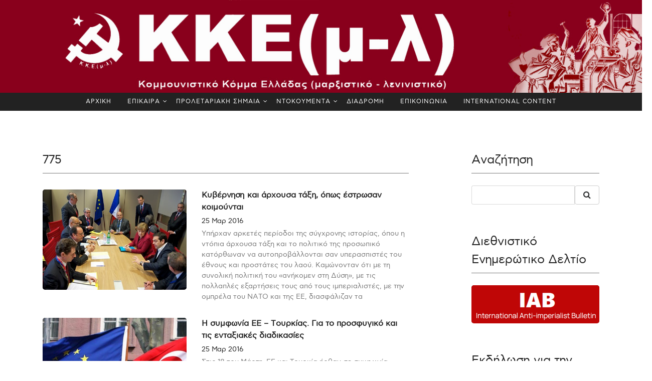

--- FILE ---
content_type: text/html; charset=utf-8
request_url: https://www.kkeml.gr/tag/775
body_size: 23397
content:



<!DOCTYPE html>



<html lang="el" class="no-js">
<head>
    <!-- Required meta tags -->
    <meta charset="utf-8">
    <meta name="viewport" content="width=device-width, initial-scale=1, shrink-to-fit=no">
    <title>ΚΚΕ(μ-λ)</title>

    <meta property="og:url" content="http://www.kkeml.gr/" />
    <meta property="og:type" content="article" />
    <meta property="og:title" content="Αρχική - ΚΚΕ(μ-λ)" />
    <meta property="og:description" content="" />
    <meta property="og:image" content="http://www.kkeml.gr/Assets/General/Images/kkeml-logo.jpg" />
    <meta property="og:image:width" content="1200" />
    <meta property="og:image:height" content="630" />

    <link rel="alternate" type="application/rss+xml" href="http://kkeml.gr/feed" />

    <link href="/Assets/24-news/css/bootstrap.css" rel="stylesheet" type="text/css" />
    
    <link href="/Assets/24-news/css/font-awesome.min.css" rel="stylesheet" type="text/css" />
    <link href="/Assets/24-news/css/animate.css" rel="stylesheet" type="text/css" />
    
    <link href="/Assets/24-news/css/owl.carousel.css" rel="stylesheet" type="text/css" />
    <link href="/Assets/24-news/css/owl.theme.default.css" rel="stylesheet" type="text/css" />


    <!-- Bootstrap CSS -->
    <link href="/Assets/24-news/css/style_1.css?v=2438" rel="stylesheet" type="text/css" />
    <link href="/Assets/24-news/css/media_query.css?v=1.2?v=2438" rel="stylesheet" type="text/css" />
    <!-- Menu CSS -->
    <link href="/Assets/24-news/css/menu.css?v=2438" rel="stylesheet" />
    <!-- Modernizr JS -->
    <script src="/Assets/24-news/js/modernizr-3.5.0.min.js"></script>

    <style>
        @font-face {
            font-family: "AstyBook";
            src: local("AstyBook"), url("/Assets/24-news/fonts/webastystd-book.woff") format("woff");
        }

        @font-face {
            font-family: "AstyBold";
            src: local("AstyBold"), url("/Assets/24-news/fonts/webastystd-bold.woff") format("woff");
        }

        @font-face {
            font-family: 'PFDinTextCondPro Thin';
            src: url('/Assets/24-news/fonts/PFDinTextCondPro-Thin.ttf') format('truetype');
        }

        body {
            /*font-family: 'PFDinTextCondPro Thin' !important;*/
            font-family: 'AstyBook' !important;
        }

        #fh5co-single-content p, #fh5co-single-content ul li {
            font-size: 1.00rem;
            line-height: 1.7rem;
        }
    </style>

    <script src="https://ajax.googleapis.com/ajax/libs/jquery/1.12.4/jquery.min.js"></script>
</head>
<body class="">

    <div class="container-fluid" id="header-logo" style="background-color: firebrick;">
        <div class="row">
            <a href="/" style="width:100%">
                <img src="/Assets/General/Images/kkeml-logo.jpg" alt="KKE(ml) CPG(m-l)" style="width:100%" />
            </a>
        </div>
    </div>
    <div class="container-fluid" id="header-logo-mobile" style="display:none;">
        <div class="row">
            <a href="/"><img src="/Assets/General/Images/kkeml-logo-small.jpg" alt="KKE(ml) CPG(m-l)" class="logo-mobile" style="width:100%" /></a>
        </div>
    </div>
    <div class="container-fluid bg-faded fh5co_padd_mediya">
        <div class="row justify-content-center" style="background-color:#222222;">
            
            
            
            


<div id="cssmenu"><ul id="cssmenu-list">    <li><a href="/" class="px-3">ΑΡΧΙΚΗ</a></li>
    <li>
        <a href="/epikaira/" class="px-3">ΕΠΙΚΑΙΡΑ</a>
            <ul>
                


    <li>
        <a href="/epikaira/grafeio-typoy/" class="px-3">Δελτία Τύπου</a>

       
    </li>
    <li>
        <a href="/epikaira/εκλογές-2023/" class="px-3">Εκλογές 2023</a>
            <ul>
                


    <li>
        <a href="/epikaira/εκλογές-2023/ιούνιος/" class="px-3">Ιούνιος</a>

       
    </li>
    <li>
        <a href="/epikaira/εκλογές-2023/μάιος/" class="px-3">Μάιος</a>

       
    </li>





            </ul>

       
    </li>
    <li>
        <a href="/epikaira/ουκρανία/" class="px-3">Ουκρανία</a>

       
    </li>
    <li>
        <a href="/epikaira/παλαιστίνη/" class="px-3">Παλαιστίνη</a>

       
    </li>
    <li>
        <a href="/epikaira/έγκλημα-στα-τέμπη/" class="px-3">Έγκλημα στα Τέμπη</a>

       
    </li>
    <li>
        <a href="/epikaira/anakoinoseis/" class="px-3">Ανακοινώσεις</a>

       
    </li>
    <li>
        <a href="/epikaira/antapokriseis/" class="px-3">Ανταποκρίσεις</a>

       
    </li>
    <li>
        <a href="/epikaira/diethnistikh-antipolemikh-antiimperialistikh-synanthsh/" class="px-3">Διεθνιστική Αντιπολεμική - Αντιιμπεριαλιστική Συνάντηση</a>

       
    </li>





            </ul>

       
    </li>
    <li>
        <a href="/proletariaki-simea/" class="px-3">ΠΡΟΛΕΤΑΡΙΑΚΗ ΣΗΜΑΙΑ</a>
            <ul>
                


    <li>
        <a href="/proletariaki-simea/trexon-fyllo/" class="px-3">Τρέχον Φύλλο 17/1/2026 φ. 999)</a>

       
    </li>
    <li>
        <a href="/proletariaki-simea/arxeio/" class="px-3">Αρχείο Προλεταριακής Σημαίας</a>

       
    </li>





            </ul>

       
    </li>
    <li>
        <a href="/documenta/" class="px-3">ΝΤΟΚΟΥΜΕΝΤΑ</a>
            <ul>
                


    <li>
        <a href="/documenta/syndiaskepseis/" class="px-3">ΣΥΝΔΙΑΣΚΕΨΕΙΣ</a>
            <ul>
                


    <li>
        <a href="/documenta/syndiaskepseis/10h-syndiaskepsi-2024/" class="px-3">10η Συνδιάσκεψη - 2024</a>
            <ul>
                


    <li>
        <a href="/documenta/syndiaskepseis/10h-syndiaskepsi-2024/keimena/" class="px-3">Κείμενα</a>

       
    </li>
    <li>
        <a href="/documenta/syndiaskepseis/10h-syndiaskepsi-2024/dialogos/" class="px-3">Διάλογος</a>

       
    </li>
    <li>
        <a href="/documenta/syndiaskepseis/10h-syndiaskepsi-2024/ekdhlwsh/" class="px-3">Εκδήλωση</a>

       
    </li>





            </ul>

       
    </li>
    <li>
        <a href="/documenta/syndiaskepseis/9η-συνδιάσκεψη-2019/" class="px-3">9η Συνδιάσκεψη - 2019</a>
            <ul>
                


    <li>
        <a href="/documenta/syndiaskepseis/9η-συνδιάσκεψη-2019/κείμενα/" class="px-3">Κείμενα</a>

       
    </li>
    <li>
        <a href="/documenta/syndiaskepseis/9η-συνδιάσκεψη-2019/διάλογος/" class="px-3">Διάλογος</a>

       
    </li>
    <li>
        <a href="/documenta/syndiaskepseis/9η-συνδιάσκεψη-2019/εκδηλώσεις/" class="px-3">Εκδηλώσεις</a>

       
    </li>





            </ul>

       
    </li>
    <li>
        <a href="/documenta/syndiaskepseis/8η-συνδιάσκεψη-2015/" class="px-3">8η Συνδιάσκεψη - 2015</a>
            <ul>
                


    <li>
        <a href="/documenta/syndiaskepseis/8η-συνδιάσκεψη-2015/διάλογος/" class="px-3">Διάλογος</a>

       
    </li>
    <li>
        <a href="/documenta/syndiaskepseis/8η-συνδιάσκεψη-2015/κείμενα/" class="px-3">Κείμενα</a>

       
    </li>





            </ul>

       
    </li>
    <li>
        <a href="/documenta/syndiaskepseis/7η-συνδιάσκεψη-2010/" class="px-3">7η Συνδιάσκεψη - 2010</a>

       
    </li>
    <li>
        <a href="/documenta/syndiaskepseis/6η-συνδιάσκεψη-2006/" class="px-3">6η Συνδιάσκεψη - 2006</a>

       
    </li>
    <li>
        <a href="/documenta/syndiaskepseis/5η-συνδιάσκεψη-1998/" class="px-3">5η Συνδιάσκεψη - 1998</a>

       
    </li>
    <li>
        <a href="/documenta/syndiaskepseis/4η-συνδιάσκεψη-1992/" class="px-3">4η Συνδιάσκεψη - 1992</a>

       
    </li>
    <li>
        <a href="/documenta/syndiaskepseis/3η-συνδιάσκεψη-1988/" class="px-3">3η Συνδιάσκεψη - 1988</a>

       
    </li>
    <li>
        <a href="/documenta/syndiaskepseis/2η-συνδιάσκεψη-1983/" class="px-3">2η Συνδιάσκεψη - 1983</a>

       
    </li>
    <li>
        <a href="/documenta/syndiaskepseis/1η-συνδιάσκεψη-1982/" class="px-3">1η Συνδιάσκεψη - 1982</a>

       
    </li>





            </ul>

       
    </li>
    <li>
        <a href="/documenta/συσκέψεις/" class="px-3">Συσκέψεις</a>
            <ul>
                


    <li>
        <a href="/documenta/συσκέψεις/σύσκεψη-υγειονομικών-σεπτέμβρης-2023/" class="px-3">Σύσκεψη Υγειονομικών - Σεπτέμβρης 2023</a>

       
    </li>
    <li>
        <a href="/documenta/συσκέψεις/σύσκεψη-υγειονομικών-φλεβάρης-2014/" class="px-3">Σύσκεψη Υγειονομικών - Φλεβάρης 2014</a>

       
    </li>
    <li>
        <a href="/documenta/συσκέψεις/πανελλαδική-σύσκεψη-οκτώβρης-2012/" class="px-3">Πανελλαδική Σύσκεψη - Οκτώβρης 2012</a>

       
    </li>
    <li>
        <a href="/documenta/συσκέψεις/πανελλαδική-σύσκεψη-σεπτέμβρης-2011/" class="px-3">Πανελλαδική Σύσκεψη - Σεπτέμβρης 2011</a>

       
    </li>





            </ul>

       
    </li>
    <li>
        <a href="/documenta/κειμενα-κ-ο/" class="px-3">ΚΕΙΜΕΝΑ Κ.Ο.</a>

       
    </li>
    <li>
        <a href="/documenta/gegonota/" class="px-3">Γεγονότα</a>
            <ul>
                


    <li>
        <a href="/documenta/gegonota/100-χρόνια-σεκε-κκε/" class="px-3">100 χρόνια ΣΕΚΕ – ΚΚΕ</a>

       
    </li>
    <li>
        <a href="/documenta/gegonota/διήμερο-μ-π-π-ε-2016/" class="px-3">Διήμερο Μ.Π.Π.Ε. 2016</a>

       
    </li>
    <li>
        <a href="/documenta/gegonota/σύνταγμα-2011/" class="px-3">Σύνταγμα 2011</a>

       
    </li>
    <li>
        <a href="/documenta/gegonota/δεκέμβρης-2008/" class="px-3">Δεκέμβρης 2008</a>

       
    </li>
    <li>
        <a href="/documenta/gegonota/ολυμπιάδα-2004/" class="px-3">Ολυμπιάδα 2004</a>

       
    </li>
    <li>
        <a href="/documenta/gegonota/διήμερο-λίμνη-πλαστήρα-για-το-μ-λ-ρεύμα-2022/" class="px-3">Διήμερο Λίμνη Πλαστήρα για το μ-λ ρεύμα 2022</a>

       
    </li>
    <li>
        <a href="/documenta/gegonota/ekdilwsi-timis-andrea-vogiatzoglou/" class="px-3">Εκδήλωση τιμής στον Ανδρέα Βογιατζόγλου (28/1/2023)</a>

       
    </li>





            </ul>

       
    </li>
    <li>
        <a href="/documenta/διεθνείς-συναντήσεις/" class="px-3">Διεθνείς Συναντήσεις</a>
            <ul>
                


    <li>
        <a href="/documenta/διεθνείς-συναντήσεις/20-χρόνια-βομβαρδισμοί-γιουγκοσλαβίας-θεσσαλονίκη-2019/" class="px-3">20 χρόνια βομβαρδισμοί Γιουγκοσλαβίας – Θεσσαλονίκη 2019</a>

       
    </li>
    <li>
        <a href="/documenta/διεθνείς-συναντήσεις/100-xronia-oktovrianh/" class="px-3">100 χρόνια Οκτωβριανής Επανάστασης – Διεθνιστική Συνάντηση 2017</a>

       
    </li>
    <li>
        <a href="/documenta/διεθνείς-συναντήσεις/synanthsh-2009/" class="px-3">Διεθνής Αντιιμπεριαλιστική Συνάντηση 2009 (Θεσσαλονίκη)</a>

       
    </li>





            </ul>

       
    </li>





            </ul>

       
    </li>
    <li>
        <a href="/διαδρομη/" class="px-3">ΔΙΑΔΡΟΜΗ</a>

       
    </li>
    <li>
        <a href="/contact/" class="px-3">ΕΠΙΚΟΙΝΩΝΙΑ</a>

       
    </li>
    <li>
        <a href="/international-content/" class="px-3">INTERNATIONAL CONTENT</a>

       
    </li>




</ul></div>

            
        </div>
    </div>


    

    <div class="container-fluid pb-4 pt-4 paddding">
        <div class="container paddding">
            <div class="row mx-0 mt-5">

                <div id=articlesList class="col-md-8 animate-box " data-animate-effect="fadeInLeft">
                    








<div>
    <div class="fh5co_heading fh5co_heading_border_bottom py-2 mb-4">775</div>
</div>
    <div class="row pb-4">
        <div class="col-md-5 mt-2">
            <div class="fh5co_hover_news_img">
                <div class="fh5co_news_img "><img src="/media/cb4ppzwc/politiko.jpg?anchor=center&amp;mode=crop&amp;width=480&amp;height=320&amp;rnd=132185153077930000" alt="" /></div>
                <div></div>
            </div>
        </div>
        <div class="col-md-7 animate-box mt-2">
            <a href="/κυβέρνηση-και-άρχουσα-τάξη-όπως-έστρωσαν-κοιμούνται/" class="fh5co_magna py-2">
                Κυβέρνηση και άρχουσα τάξη, όπως έστρωσαν κοιμούνται
            </a>
            <div>
                <a href="/κυβέρνηση-και-άρχουσα-τάξη-όπως-έστρωσαν-κοιμούνται/" class="fh5co_mini_time py-1">
25 Μαρ 2016                </a>
            </div>
            <div class="fh5co_consectetur">
                Υπήρχαν αρκετές περίοδοι της σύγχρονης ιστορίας, όπου η ντόπια άρχουσα τάξη και το πολιτικό της προσωπικό κατόρθωναν να αυτοπροβάλλονται σαν υπερασπιστές του έθνους και προστάτες του λαού. Καμώνονταν ότι με τη συνολική πολιτική του &#171;ανήκομεν στη Δύση&#187;, με τις πολλαπλές εξαρτήσεις τους από τους ιμπεριαλιστές, με την ομπρέλα του ΝΑΤΟ και της ΕΕ, διασφάλιζαν τα 
            </div>
        </div>
    </div>
    <div class="row pb-4">
        <div class="col-md-5 mt-2">
            <div class="fh5co_hover_news_img">
                <div class="fh5co_news_img "><img src="/media/crth5hbx/turkey-eu.jpg?anchor=center&amp;mode=crop&amp;width=480&amp;height=320&amp;rnd=132185153080270000" alt="" /></div>
                <div></div>
            </div>
        </div>
        <div class="col-md-7 animate-box mt-2">
            <a href="/η-συμφωνία-εε-τουρκίας-για-το-προσφυγικό-και-τις-ενταξιακές-διαδικασίες/" class="fh5co_magna py-2">
                Η συμφωνία ΕΕ – Τουρκίας. Για το προσφυγικό και τις ενταξιακές διαδικασίες
            </a>
            <div>
                <a href="/η-συμφωνία-εε-τουρκίας-για-το-προσφυγικό-και-τις-ενταξιακές-διαδικασίες/" class="fh5co_mini_time py-1">
25 Μαρ 2016                </a>
            </div>
            <div class="fh5co_consectetur">
                Στις 18 του Μάρτη, ΕΕ και Τουρκία ήρθαν σε συμφωνία &#171;καλών προθέσεων&#187; και φιλόδοξων στόχων, με εντελώς αμφιλεγόμενες ρυθμίσεις και τεράστια πρακτικά προβλήματα εφαρμογής για την αντιμετώπιση του προσφυγικού ζητήματος. Με δεδομένη ωστόσο την απόλυτη απροθυμία των περισσότερων χωρών μελών της Ε.Ε. να επιμερισθούν βάρη, το όλο ζήτημα εναποτίθεται στις &#171;καλές διαθέσεις&#187; της Τουρκίας, που 
            </div>
        </div>
    </div>
    <div class="row pb-4">
        <div class="col-md-5 mt-2">
            <div class="fh5co_hover_news_img">
                <div class="fh5co_news_img "><img src="/media/kg4bupix/ce-b1-cf-83-cf-86-ce-b1-ce-bb-ce-b9-cf-83-cf-84-ce-b9-ce-ba-ce-bf.jpeg?anchor=center&amp;mode=crop&amp;width=480&amp;height=320&amp;rnd=132185153083070000" alt="" /></div>
                <div></div>
            </div>
        </div>
        <div class="col-md-7 animate-box mt-2">
            <a href="/μετά-από-κάθε-γύρο-διαπραγμάτευσης-νέες-περικοπές-και-επιβαρύνσεις-από-την-κυβέρνηση-των-προθύμων/" class="fh5co_magna py-2">
                Μετά από κάθε γύρο “διαπραγμάτευσης”, νέες περικοπές και επιβαρύνσεις από την κυβέρνηση των προθύμων
            </a>
            <div>
                <a href="/μετά-από-κάθε-γύρο-διαπραγμάτευσης-νέες-περικοπές-και-επιβαρύνσεις-από-την-κυβέρνηση-των-προθύμων/" class="fh5co_mini_time py-1">
25 Μαρ 2016                </a>
            </div>
            <div class="fh5co_consectetur">
                Μπορεί οι επικεφαλής του κουαρτέτου των ιμπεριαλιστών να αποχώρησαν για να επιστρέψουν στις αρχές του επόμενου μήνα, αλλά ήταν όπως κάθε φορά σαφείς. Τα ασφαλιστικά-συνταξιοδοτικά δικαιώματα και κατακτήσεις των εργαζομένων πρέπει το ταχύτερο ν” αποτελέσουν παρελθόν, αφήνοντας τη θέση τους σε κάποιο βοήθημα ανάλογο με τις “αντοχές της οικονομίας”. Τα οικονομικά στοιχεία απλώς οφείλουν να 
            </div>
        </div>
    </div>
    <div class="row pb-4">
        <div class="col-md-5 mt-2">
            <div class="fh5co_hover_news_img">
                <div class="fh5co_news_img "><img src="/media/0xnhsb2y/putin63976.jpg?anchor=center&amp;mode=crop&amp;width=480&amp;height=320&amp;rnd=132185153084970000" alt="" /></div>
                <div></div>
            </div>
        </div>
        <div class="col-md-7 animate-box mt-2">
            <a href="/πόσο-αποχωρεί-η-ρωσία-από-την-συρία/" class="fh5co_magna py-2">
                Πόσο «αποχωρεί» η Ρωσία από την Συρία;
            </a>
            <div>
                <a href="/πόσο-αποχωρεί-η-ρωσία-από-την-συρία/" class="fh5co_mini_time py-1">
25 Μαρ 2016                </a>
            </div>
            <div class="fh5co_consectetur">
                &#171;Αιφνιδιαστικά&#187;, για πολλούς, ανακοίνωσε ο Πούτιν την αποχώρηση μέρους των ρωσικών στρατιωτικών δυνάμεων από το συριακό έδαφος. Οι περισσότεροι μιλούν για ελιγμό του Πούτιν και αναμφίβολα πρόκειται για ελιγμό. Ορισμένοι μάλιστα θέτουν το ερώτημα γιατί ο Πούτιν &#171;υποχωρεί&#187; την ώρα που &#171;νικάει&#187; υπενθυμίζοντας ότι ανάλογα έπραξε και στο μέτωπο της Ουκρανίας. Μόνο που η Ρωσία 
            </div>
        </div>
    </div>
    <div class="row pb-4">
        <div class="col-md-5 mt-2">
            <div class="fh5co_hover_news_img">
                <div class="fh5co_news_img "><img src="/media/ioeoa1oi/tsipras.jpg?anchor=center&amp;mode=crop&amp;width=480&amp;height=320&amp;rnd=132185153087400000" alt="" /></div>
                <div></div>
            </div>
        </div>
        <div class="col-md-7 animate-box mt-2">
            <a href="/σαν-το-ψάρι-στο-νερό/" class="fh5co_magna py-2">
                Σαν το ψάρι στο νερό…
            </a>
            <div>
                <a href="/σαν-το-ψάρι-στο-νερό/" class="fh5co_mini_time py-1">
25 Μαρ 2016                </a>
            </div>
            <div class="fh5co_consectetur">
                Η συμμετοχή του Αλ. Τσίπρα στις συναντήσεις των Ευρωπαίων σοσιαλδημοκρατών, με την ιδιότητα του &#171;παρατηρητή&#187;, αποτελεί ένα ακόμα στοιχείο για την πορεία μετεξέλιξης του ΣΥΡΙΖΑ σε όλο και πιο δεξιά κατεύθυνση. Η ανταπόκριση τόσο στην πρόσκληση Ολάντ για την συνάντηση στο Παρίσι πρωθυπουργών, κυβερνητικών στελεχών συγκυβερνήσεων και στελεχών της ΕΕ, όσο και στην πρόσφατη συνάντηση 
            </div>
        </div>
    </div>
    <div class="row pb-4">
        <div class="col-md-5 mt-2">
            <div class="fh5co_hover_news_img">
                <div class="fh5co_news_img "><img src="/media/bt3bw1cp/cf-85-ce-b5-ce-bc-ce-b5-ce-bd-ce-b7.jpg?anchor=center&amp;mode=crop&amp;width=480&amp;height=320&amp;rnd=132185153089370000" alt="" /></div>
                <div></div>
            </div>
        </div>
        <div class="col-md-7 animate-box mt-2">
            <a href="/ο-κύκλος-του-αίματος/" class="fh5co_magna py-2">
                Ο κύκλος του αίματος
            </a>
            <div>
                <a href="/ο-κύκλος-του-αίματος/" class="fh5co_mini_time py-1">
23 Μαρ 2016                </a>
            </div>
            <div class="fh5co_consectetur">
                Το πιο πιθανό είναι να ήταν σύμπτωση και όχι αποτέλεσμα των αιματηρών επιθέσεων στις Βρυξέλλες. Ότι και να ήταν, η είδηση πέρασε γρήγορα στο αρχείο των ειδησεογραφικών πρακτορείων δίχως πηχυαίους τίτλους και πολλή κουβέντα. Ο λόγος φυσικά δεν ήταν η έλλειψη χώρου και χρόνου εξαιτίας των γεγονότων στην βελγική πρωτεύουσα. Και δίχως να είχαν συμβεί 
            </div>
        </div>
    </div>

<div class="col-12 text-center pb-4 pt-4">


            <span class="btn_pagging btn_page btn_pagging_active" data-page="1">1</span>


</div>

<div class="col-12 text-center pb-4 pt-4">


</div>






                </div>

                <div class="col-md-3 offset-md-1 animate-box" data-animate-effect="fadeInRight">



    <div>
        <div class="fh5co_heading fh5co_heading_border_bottom py-2 mb-4">Αναζήτηση</div>
    </div>
    <div class="clearfix"></div>

<div class="input-group mb-5">
    <input type="text" class="form-control" placeholder="" id="search-term" value="">
    <div class="input-group-append">
        <button class="btn btn-secondary" type="button" onclick="window.location = '/search/' + document.getElementById('search-term').value">
            <i class="fa fa-search"></i>
        </button>
    </div>
</div>





    <div>
        <div class="fh5co_heading fh5co_heading_border_bottom py-2 mb-4">Διεθνιστικό Ενημερώτικο Δελτίο</div>
    </div>
    <div class="clearfix"></div>

<div id="imagelink45d1" class="imagelink fh5co_news_img mb-5">
        <a href="https://iabulletin.org/el/">
            <img src="/media/jdsexfbp/iab-international-anti-imperialist-bulletin.png?anchor=center&amp;mode=crop&amp;width=1920&amp;rnd=133933451731730000" class="imagelink-image" />
        </a>

</div>




    <div>
        <div class="fh5co_heading fh5co_heading_border_bottom py-2 mb-4">Εκδήλωση για την εξέγερση στο Νεπάλ</div>
    </div>
    <div class="clearfix"></div>

<div class="mb-2">
    <div class="mceNonEditable embeditem" data-embed-url="https://youtu.be/vACPI2TYvUQ?si=7luR86sypDPrAChP" data-embed-height="240" data-embed-width="360" data-embed-constrain="true"><iframe width="360" height="203" src="https://www.youtube.com/embed/vACPI2TYvUQ?feature=oembed" frameborder="0" allow="accelerometer; autoplay; clipboard-write; encrypted-media; gyroscope; picture-in-picture; web-share" referrerpolicy="strict-origin-when-cross-origin" allowfullscreen="" title="Εκδήλωση της Προλεταριακής Σημαίας για την Εξέγερση στο Νεπάλ"></iframe></div> &nbsp;
</div>




    <div>
        <div class="fh5co_heading fh5co_heading_border_bottom py-2 mb-4">Συζήτηση με αφορμή την επιστολή μολότοφ</div>
    </div>
    <div class="clearfix"></div>

<div class="mb-2">
    <div class="mceNonEditable embeditem" data-embed-url="https://youtu.be/hEJP14P5YhI?si=O1MQjGKiTBSsgN3P" data-embed-height="240" data-embed-width="360" data-embed-constrain="true"><iframe width="360" height="203" src="https://www.youtube.com/embed/hEJP14P5YhI?feature=oembed" frameborder="0" allow="accelerometer; autoplay; clipboard-write; encrypted-media; gyroscope; picture-in-picture; web-share" referrerpolicy="strict-origin-when-cross-origin" allowfullscreen="" title="Εισηγήσεις και κλεισίματα από την εκδήλωση  με αφορμή την έκθεση Μολότοφ - Αθήνα 29/6/2025"></iframe></div>
<p>(Το βίντεο αναρτήθηκε ξανά μετα απ΄ την διόρθωση των ηχητικών προβλημάτων που υπήρξαν)</p> &nbsp;
</div>




    <div>
        <div class="fh5co_heading fh5co_heading_border_bottom py-2 mb-4">Αφίσες</div>
    </div>
    <div class="clearfix"></div>

<div id="imagelinkcd3d" class="imagelink fh5co_news_img mb-5">
        <img src="/media/4kcd1wpw/1000-fylla-ps.jpg?anchor=center&amp;mode=crop&amp;width=1920&amp;rnd=134135575868900000" class="imagelink-image" />

</div>





<div id="imagelink3782" class="imagelink fh5co_news_img mb-5">
        <img src="/media/domftqlh/νικη-στον-αγωνα-των-αγροτων-poster.jpg?anchor=center&amp;mode=crop&amp;width=1920&amp;rnd=134093601328830000" class="imagelink-image" />

</div>





<div id="imagelink3782" class="imagelink fh5co_news_img mb-5">
        <img src="/media/3spdx1cg/2025-05-οχι-στουσ-εξοπλισμουσ.jpg?anchor=center&amp;mode=crop&amp;width=1920&amp;rnd=133935023549070000" class="imagelink-image" />

</div>





<div id="imagelink3782" class="imagelink fh5co_news_img mb-5">
        <img src="/media/zjcfhicq/αφισακι_παλαιστινη_052024.jpg?anchor=center&amp;mode=crop&amp;width=1920&amp;rnd=133601913496770000" class="imagelink-image" />

</div>





<div id="imagelink3782" class="imagelink fh5co_news_img mb-5">
        <img src="/media/t3opj3pq/gynaikeio.jpg?anchor=center&amp;mode=crop&amp;width=1920&amp;rnd=133542346628270000" class="imagelink-image" />

</div>





<div id="imagelink3782" class="imagelink fh5co_news_img mb-5">
        <img src="/media/oj3mfbny/kke-m-l-ekpaideytikoi-dioxeis-poster-low.jpg?anchor=center&amp;mode=crop&amp;width=1920&amp;rnd=133727934046130000" class="imagelink-image" />

</div>





<div>
    <div class="fh5co_heading fh5co_heading_border_bottom py-2 mb-4">Κατηγορίες</div>
</div>
<div class="clearfix"></div>



<div id="accordion-cad04" class="mb-5">
            <div class="card">
                <div class="collapsed card-header" data-toggle="collapse" href="#cad04-collapse1">
                    <a class="card-link" href="">
                        Πολιτική
                    </a>
                </div>
                <div id="cad04-collapse1" class="collapse" data-parent="#accordion-cad04">
                    <div class="card-body">
                        <ul class="list-group">

                            <li class="list-group-item"><a href="/πολιτική/">Όλα</a></li>
                                <li class="list-group-item"><a href="/πολιτική/αναλύσεις/">Αναλύσεις</a></li>
                                <li class="list-group-item"><a href="/πολιτική/ελλάδα/">Ελλάδα</a></li>
                                <li class="list-group-item"><a href="/πολιτική/κόσμος/">Κόσμος</a></li>
                                <li class="list-group-item"><a href="/πολιτική/τέμπη/">Τέμπη</a></li>
                        </ul>
                    </div>
                </div>
            </div>
            <div class="card">
                <div class="collapsed card-header" data-toggle="collapse" href="#cad04-collapse2">
                    <a class="card-link" href="">
                        Εργαζόμενοι
                    </a>
                </div>
                <div id="cad04-collapse2" class="collapse" data-parent="#accordion-cad04">
                    <div class="card-body">
                        <ul class="list-group">

                            <li class="list-group-item"><a href="/εργαζόμενοι/">Όλα</a></li>
                                <li class="list-group-item"><a href="/εργαζόμενοι/εργατική-πολιτική/">Εργατική Πολιτική</a></li>
                                <li class="list-group-item"><a href="/εργαζόμενοι/υγειονομικοί/">Υγειονομικοί</a></li>
                                <li class="list-group-item"><a href="/εργαζόμενοι/εκπαιδευτικοί/">Εκπαιδευτικοί</a></li>
                                <li class="list-group-item"><a href="/εργαζόμενοι/ιδιωτικός-τομέας/">Ιδιωτικός Τομέας</a></li>
                                <li class="list-group-item"><a href="/εργαζόμενοι/δημόσιος-τομέας/">Δημόσιος Τομέας</a></li>
                        </ul>
                    </div>
                </div>
            </div>
            <div class="card">
                <div class="collapsed card-header" data-toggle="collapse" href="#cad04-collapse3">
                    <a class="card-link" href="">
                        Διεθνή
                    </a>
                </div>
                <div id="cad04-collapse3" class="collapse" data-parent="#accordion-cad04">
                    <div class="card-body">
                        <ul class="list-group">

                            <li class="list-group-item"><a href="/διεθνή/">Όλα</a></li>
                                <li class="list-group-item"><a href="/διεθνή/ουκρανία/">Ουκρανία</a></li>
                        </ul>
                    </div>
                </div>
            </div>
            <div class="card">
                <div class="collapsed card-header" data-toggle="collapse" href="#cad04-collapse4">
                    <a class="card-link" href="">
                        Αριστερά
                    </a>
                </div>
                <div id="cad04-collapse4" class="collapse" data-parent="#accordion-cad04">
                    <div class="card-body">
                        <ul class="list-group">

                            <li class="list-group-item"><a href="/αριστερά/">Όλα</a></li>
                                <li class="list-group-item"><a href="/αριστερά/για-την-αριστερά/">Για την Αριστερά</a></li>
                                <li class="list-group-item"><a href="/αριστερά/λαϊκή-αντίσταση/">Λαϊκή Αντίσταση</a></li>
                                <li class="list-group-item"><a href="/αριστερά/εξωκοινοβουλευτική-αριστερά/">Εξωκοινοβουλευτική Αριστερά</a></li>
                                <li class="list-group-item"><a href="/αριστερά/κοινή-δράση/">Κοινή Δράση</a></li>
                                <li class="list-group-item"><a href="/αριστερά/κκε/">ΚΚΕ</a></li>
                                <li class="list-group-item"><a href="/αριστερά/συριζα/">ΣΥΡΙΖΑ</a></li>
                        </ul>
                    </div>
                </div>
            </div>
            <div class="card">
                <div class="collapsed card-header">
                    <a class="card-link" href="/οικονομία/">
                        Οικονομία
                    </a>
                </div>
                
            </div>
            <div class="card">
                <div class="collapsed card-header" data-toggle="collapse" href="#cad04-collapse5">
                    <a class="card-link" href="">
                        Ιμπεριαλισμός
                    </a>
                </div>
                <div id="cad04-collapse5" class="collapse" data-parent="#accordion-cad04">
                    <div class="card-body">
                        <ul class="list-group">

                            <li class="list-group-item"><a href="/ιμπεριαλισμός/">Όλα</a></li>
                                <li class="list-group-item"><a href="/ιμπεριαλισμός/ηπα-νατο/">ΗΠΑ – ΝΑΤΟ</a></li>
                                <li class="list-group-item"><a href="/ιμπεριαλισμός/ευρωπαϊκή-ένωση/">Ευρωπαϊκή Ένωση</a></li>
                                <li class="list-group-item"><a href="/ιμπεριαλισμός/κύπρος/">Κύπρος</a></li>
                                <li class="list-group-item"><a href="/ιμπεριαλισμός/βαλκάνια/">Βαλκάνια</a></li>
                                <li class="list-group-item"><a href="/ιμπεριαλισμός/βάσεις-και-αντιβασικό-κίνημα/">Βάσεις και Αντιβασικό Κίνημα</a></li>
                                <li class="list-group-item"><a href="/ιμπεριαλισμός/εξάρτηση/">Εξάρτηση</a></li>
                        </ul>
                    </div>
                </div>
            </div>
            <div class="card">
                <div class="collapsed card-header">
                    <a class="card-link" href="/τοπική-αυτοδιοίκηση/">
                        Τοπική Αυτοδιοίκηση
                    </a>
                </div>
                
            </div>
            <div class="card">
                <div class="collapsed card-header">
                    <a class="card-link" href="/δημοκρατικά-δικαιώματα/">
                        Δημοκρατικά Δικαιώματα
                    </a>
                </div>
                
            </div>
            <div class="card">
                <div class="collapsed card-header">
                    <a class="card-link" href="/αγρότες/">
                        Αγρότες
                    </a>
                </div>
                
            </div>
            <div class="card">
                <div class="collapsed card-header" data-toggle="collapse" href="#cad04-collapse6">
                    <a class="card-link" href="">
                        Νεολαία
                    </a>
                </div>
                <div id="cad04-collapse6" class="collapse" data-parent="#accordion-cad04">
                    <div class="card-body">
                        <ul class="list-group">

                            <li class="list-group-item"><a href="/νεολαία/">Όλα</a></li>
                                <li class="list-group-item"><a href="/νεολαία/μαθητές/">Μαθητές</a></li>
                                <li class="list-group-item"><a href="/νεολαία/φοιτητές-σπουδαστές/">Φοιτητές / Σπουδαστές</a></li>
                                <li class="list-group-item"><a href="/νεολαία/νέοι-εργαζόμενοι/">Νέοι Εργαζόμενοι</a></li>
                        </ul>
                    </div>
                </div>
            </div>
            <div class="card">
                <div class="collapsed card-header">
                    <a class="card-link" href="/μετανάστες/">
                        Μετανάστες
                    </a>
                </div>
                
            </div>
            <div class="card">
                <div class="collapsed card-header" data-toggle="collapse" href="#cad04-collapse7">
                    <a class="card-link" href="">
                        Ιδεολογία
                    </a>
                </div>
                <div id="cad04-collapse7" class="collapse" data-parent="#accordion-cad04">
                    <div class="card-body">
                        <ul class="list-group">

                            <li class="list-group-item"><a href="/ιδεολογία/">Όλα</a></li>
                                <li class="list-group-item"><a href="/ιδεολογία/διανόηση/">Διανόηση</a></li>
                                <li class="list-group-item"><a href="/ιδεολογία/φιλοσοφία/">Φιλοσοφία</a></li>
                                <li class="list-group-item"><a href="/ιδεολογία/αντιφασισμός-αντιρατσισμός/">Αντιφασισμός – Αντιρατσισμός</a></li>
                                <li class="list-group-item"><a href="/ιδεολογία/παγκοσμιοποίηση-ή-ιμπεριαλισμός/">Παγκοσμιοποίηση ή Ιμπεριαλισμός</a></li>
                        </ul>
                    </div>
                </div>
            </div>
            <div class="card">
                <div class="collapsed card-header" data-toggle="collapse" href="#cad04-collapse8">
                    <a class="card-link" href="">
                        Διεθνές Κίνημα
                    </a>
                </div>
                <div id="cad04-collapse8" class="collapse" data-parent="#accordion-cad04">
                    <div class="card-body">
                        <ul class="list-group">

                            <li class="list-group-item"><a href="/διεθνές-κίνημα/">Όλα</a></li>
                                <li class="list-group-item"><a href="/διεθνές-κίνημα/αμερική/">Αμερική</a></li>
                                <li class="list-group-item"><a href="/διεθνές-κίνημα/ασία/">Ασία</a></li>
                                <li class="list-group-item"><a href="/διεθνές-κίνημα/αφρική/">Αφρική</a></li>
                                <li class="list-group-item"><a href="/διεθνές-κίνημα/ευρώπη/">Ευρώπη</a></li>
                                <li class="list-group-item"><a href="/διεθνές-κίνημα/ωκεανία/">Ωκεανία</a></li>
                                <li class="list-group-item"><a href="/διεθνές-κίνημα/διεθνής-λίγκα/">Διεθνής Λίγκα</a></li>
                        </ul>
                    </div>
                </div>
            </div>
            <div class="card">
                <div class="collapsed card-header" data-toggle="collapse" href="#cad04-collapse9">
                    <a class="card-link" href="">
                        Ιστορία
                    </a>
                </div>
                <div id="cad04-collapse9" class="collapse" data-parent="#accordion-cad04">
                    <div class="card-body">
                        <ul class="list-group">

                            <li class="list-group-item"><a href="/ιστορία/">Όλα</a></li>
                                <li class="list-group-item"><a href="/ιστορία/αντίσταση/">Αντίσταση</a></li>
                                <li class="list-group-item"><a href="/ιστορία/εμφύλιος/">Εμφύλιος</a></li>
                                <li class="list-group-item"><a href="/ιστορία/ρεβιζιονισμός/">Ρεβιζιονισμός</a></li>
                                <li class="list-group-item"><a href="/ιστορία/μ-λ-κίνημα/">Μ-Λ Κίνημα</a></li>
                                <li class="list-group-item"><a href="/ιστορία/πολυτεχνείο/">Πολυτεχνείο</a></li>
                                <li class="list-group-item"><a href="/ιστορία/πρόσωπα/">Πρόσωπα</a></li>
                        </ul>
                    </div>
                </div>
            </div>
            <div class="card">
                <div class="collapsed card-header" data-toggle="collapse" href="#cad04-collapse10">
                    <a class="card-link" href="">
                        Περιβάλλον
                    </a>
                </div>
                <div id="cad04-collapse10" class="collapse" data-parent="#accordion-cad04">
                    <div class="card-body">
                        <ul class="list-group">

                            <li class="list-group-item"><a href="/περιβάλλον/">Όλα</a></li>
                                <li class="list-group-item"><a href="/περιβάλλον/πόλη-κατοικία/">Πόλη / Κατοικία</a></li>
                                <li class="list-group-item"><a href="/περιβάλλον/ύπαιθρος/">Ύπαιθρος</a></li>
                                <li class="list-group-item"><a href="/περιβάλλον/κλίμα-μόλυνση/">Κλίμα / Μόλυνση</a></li>
                                <li class="list-group-item"><a href="/περιβάλλον/διατροφή-υγεία/">Διατροφή / Υγεία</a></li>
                        </ul>
                    </div>
                </div>
            </div>
            <div class="card">
                <div class="collapsed card-header" data-toggle="collapse" href="#cad04-collapse11">
                    <a class="card-link" href="">
                        Πολιτισμός
                    </a>
                </div>
                <div id="cad04-collapse11" class="collapse" data-parent="#accordion-cad04">
                    <div class="card-body">
                        <ul class="list-group">

                            <li class="list-group-item"><a href="/πολιτισμός/">Όλα</a></li>
                                <li class="list-group-item"><a href="/πολιτισμός/τέχνες/">Τέχνες</a></li>
                                <li class="list-group-item"><a href="/πολιτισμός/βιβλίο/">Βιβλίο</a></li>
                                <li class="list-group-item"><a href="/πολιτισμός/μουσική/">Μουσική</a></li>
                                <li class="list-group-item"><a href="/πολιτισμός/γλώσσα/">Γλώσσα</a></li>
                                <li class="list-group-item"><a href="/πολιτισμός/μμε/">ΜΜΕ</a></li>
                                <li class="list-group-item"><a href="/πολιτισμός/παιδεία/">Παιδεία</a></li>
                        </ul>
                    </div>
                </div>
            </div>
            <div class="card">
                <div class="collapsed card-header">
                    <a class="card-link" href="/σύνδεσμοι/">
                        Σύνδεσμοι
                    </a>
                </div>
                
            </div>





</div>


    <div>
        <div class="fh5co_heading fh5co_heading_border_bottom py-2 mb-4">Βιβλιοπωλείο-Καφέ</div>
    </div>
    <div class="clearfix"></div>

    <div id="imagelink5c3d" class="imagelink fh5co_news_img mb-2">


        <img src="/media/ttzhyoqw/εκτός-των-τειχών.jpg?anchor=center&amp;mode=crop&amp;width=1920&amp;rnd=132309595853930000" class="imagelink-image" />


    </div>
<div class="mb-2">
    <p><strong>Γραβιάς 10-12 - Εξάρχεια<br /></strong><strong>Τηλ. 210-3303348</strong><br /><strong>E-mail: <a href="mailto:ett.books@yahoo.com">ett.books@yahoo.com</a><br /></strong><strong>Site:</strong> <a rel="noopener" href="https://ektostonteixon.gr" target="_blank"><strong>ektostonteixon.gr</strong></a></p>
<p> </p>
<p> </p> &nbsp;
</div>



                </div>
            </div>
            <div class="row mx-0 animate-box" data-animate-effect="fadeInUp">

            </div>
        </div>
    </div>

    


    <div class="container-fluid fh5co_footer_bg pb-3">
        <div class="container animate-box">
            <div class="row">
                <div class="col-12 pt-5 "><img src="/Assets/General/Images/kkeml-logo.jpg" alt="img" class="footer_logo" /></div>
                <div class="clearfix"></div>
                <div class="col-12 col-md-4 my-5">


                    <div class="btn-group dropup">

                        <button type="button" class="btn btn-secondary dropdown-toggle px-5" data-toggle="dropdown" aria-haspopup="true" aria-expanded="false">
                            ΘΕΜΑΤΑ
                        </button>
                        <div class="dropdown-menu">

                                <a class="dropdown-item" href="/tag/\">\</a>
                                <a class="dropdown-item" href="/tag/100 χρόνια">100 χρόνια</a>
                                <a class="dropdown-item" href="/tag/100 χρόνια Οκτωβριανής Επανάστασης - Διεθνιστική Συνάντηση 2017">100 χρόνια Οκτωβριανής Επανάστασης - Διεθνιστική Συνάντηση 2017</a>
                                <a class="dropdown-item" href="/tag/100 χρόνια ΣΕΚΕ - ΚΚΕ">100 χρόνια ΣΕΚΕ - ΚΚΕ</a>
                                <a class="dropdown-item" href="/tag/100 χρόνια ΣΕΚΕ-ΚΚΕ">100 χρόνια ΣΕΚΕ-ΚΚΕ</a>
                                <a class="dropdown-item" href="/tag/10η Συνδιάσκεψη">10η Συνδιάσκεψη</a>
                                <a class="dropdown-item" href="/tag/1917">1917</a>
                                <a class="dropdown-item" href="/tag/1η Συνδιάσκεψη - 1982">1η Συνδιάσκεψη - 1982</a>
                                <a class="dropdown-item" href="/tag/20 χρόνια βομβαρδισμοί Γιουγκοσλαβίας - Θεσσαλονίκη 2019">20 χρόνια βομβαρδισμοί Γιουγκοσλαβίας - Θεσσαλονίκη 2019</a>
                                <a class="dropdown-item" href="/tag/200 Καισαριανής">200 Καισαριανής</a>
                                <a class="dropdown-item" href="/tag/2η Συνδιάσκεψη - 1983">2η Συνδιάσκεψη - 1983</a>
                                <a class="dropdown-item" href="/tag/2ο Συνέδριο ΚΚΕ(μ-λ)">2ο Συνέδριο ΚΚΕ(μ-λ)</a>
                                <a class="dropdown-item" href="/tag/3η Συνδιάσκεψη - 1988">3η Συνδιάσκεψη - 1988</a>
                                <a class="dropdown-item" href="/tag/405">405</a>
                                <a class="dropdown-item" href="/tag/406">406</a>
                                <a class="dropdown-item" href="/tag/408">408</a>
                                <a class="dropdown-item" href="/tag/416">416</a>
                                <a class="dropdown-item" href="/tag/425">425</a>
                                <a class="dropdown-item" href="/tag/445-446">445-446</a>
                                <a class="dropdown-item" href="/tag/485">485</a>
                                <a class="dropdown-item" href="/tag/486">486</a>
                                <a class="dropdown-item" href="/tag/489">489</a>
                                <a class="dropdown-item" href="/tag/491">491</a>
                                <a class="dropdown-item" href="/tag/492">492</a>
                                <a class="dropdown-item" href="/tag/493">493</a>
                                <a class="dropdown-item" href="/tag/494">494</a>
                                <a class="dropdown-item" href="/tag/495">495</a>
                                <a class="dropdown-item" href="/tag/496">496</a>
                                <a class="dropdown-item" href="/tag/497">497</a>
                                <a class="dropdown-item" href="/tag/499">499</a>
                                <a class="dropdown-item" href="/tag/4η Συνδιάσκεψη - 1992">4η Συνδιάσκεψη - 1992</a>
                                <a class="dropdown-item" href="/tag/501">501</a>
                                <a class="dropdown-item" href="/tag/502">502</a>
                                <a class="dropdown-item" href="/tag/503">503</a>
                                <a class="dropdown-item" href="/tag/506">506</a>
                                <a class="dropdown-item" href="/tag/517">517</a>
                                <a class="dropdown-item" href="/tag/574">574</a>
                                <a class="dropdown-item" href="/tag/576">576</a>
                                <a class="dropdown-item" href="/tag/577">577</a>
                                <a class="dropdown-item" href="/tag/578">578</a>
                                <a class="dropdown-item" href="/tag/579">579</a>
                                <a class="dropdown-item" href="/tag/580">580</a>
                                <a class="dropdown-item" href="/tag/584">584</a>
                                <a class="dropdown-item" href="/tag/585">585</a>
                                <a class="dropdown-item" href="/tag/586">586</a>
                                <a class="dropdown-item" href="/tag/587">587</a>
                                <a class="dropdown-item" href="/tag/588">588</a>
                                <a class="dropdown-item" href="/tag/5η Συνδιάσκεψη - 1998">5η Συνδιάσκεψη - 1998</a>
                                <a class="dropdown-item" href="/tag/6 Δεκέμβρη">6 Δεκέμβρη</a>
                                <a class="dropdown-item" href="/tag/6 Δεκέμβρη 2020">6 Δεκέμβρη 2020</a>
                                <a class="dropdown-item" href="/tag/604">604</a>
                                <a class="dropdown-item" href="/tag/605">605</a>
                                <a class="dropdown-item" href="/tag/606">606</a>
                                <a class="dropdown-item" href="/tag/635">635</a>
                                <a class="dropdown-item" href="/tag/679">679</a>
                                <a class="dropdown-item" href="/tag/681">681</a>
                                <a class="dropdown-item" href="/tag/685">685</a>
                                <a class="dropdown-item" href="/tag/6η Συνδιάσκεψη - 2006">6η Συνδιάσκεψη - 2006</a>
                                <a class="dropdown-item" href="/tag/707">707</a>
                                <a class="dropdown-item" href="/tag/708">708</a>
                                <a class="dropdown-item" href="/tag/709">709</a>
                                <a class="dropdown-item" href="/tag/710">710</a>
                                <a class="dropdown-item" href="/tag/711">711</a>
                                <a class="dropdown-item" href="/tag/712">712</a>
                                <a class="dropdown-item" href="/tag/714">714</a>
                                <a class="dropdown-item" href="/tag/715">715</a>
                                <a class="dropdown-item" href="/tag/717">717</a>
                                <a class="dropdown-item" href="/tag/719">719</a>
                                <a class="dropdown-item" href="/tag/720">720</a>
                                <a class="dropdown-item" href="/tag/721">721</a>
                                <a class="dropdown-item" href="/tag/722">722</a>
                                <a class="dropdown-item" href="/tag/723">723</a>
                                <a class="dropdown-item" href="/tag/724">724</a>
                                <a class="dropdown-item" href="/tag/725">725</a>
                                <a class="dropdown-item" href="/tag/726">726</a>
                                <a class="dropdown-item" href="/tag/727">727</a>
                                <a class="dropdown-item" href="/tag/728">728</a>
                                <a class="dropdown-item" href="/tag/729">729</a>
                                <a class="dropdown-item" href="/tag/730">730</a>
                                <a class="dropdown-item" href="/tag/731">731</a>
                                <a class="dropdown-item" href="/tag/732">732</a>
                                <a class="dropdown-item" href="/tag/733">733</a>
                                <a class="dropdown-item" href="/tag/734">734</a>
                                <a class="dropdown-item" href="/tag/735">735</a>
                                <a class="dropdown-item" href="/tag/736">736</a>
                                <a class="dropdown-item" href="/tag/737">737</a>
                                <a class="dropdown-item" href="/tag/738">738</a>
                                <a class="dropdown-item" href="/tag/739">739</a>
                                <a class="dropdown-item" href="/tag/740">740</a>
                                <a class="dropdown-item" href="/tag/741">741</a>
                                <a class="dropdown-item" href="/tag/742">742</a>
                                <a class="dropdown-item" href="/tag/743">743</a>
                                <a class="dropdown-item" href="/tag/744">744</a>
                                <a class="dropdown-item" href="/tag/745">745</a>
                                <a class="dropdown-item" href="/tag/746">746</a>
                                <a class="dropdown-item" href="/tag/747">747</a>
                                <a class="dropdown-item" href="/tag/748">748</a>
                                <a class="dropdown-item" href="/tag/749">749</a>
                                <a class="dropdown-item" href="/tag/750">750</a>
                                <a class="dropdown-item" href="/tag/751">751</a>
                                <a class="dropdown-item" href="/tag/752">752</a>
                                <a class="dropdown-item" href="/tag/753">753</a>
                                <a class="dropdown-item" href="/tag/754">754</a>
                                <a class="dropdown-item" href="/tag/755">755</a>
                                <a class="dropdown-item" href="/tag/756">756</a>
                                <a class="dropdown-item" href="/tag/757">757</a>
                                <a class="dropdown-item" href="/tag/758">758</a>
                                <a class="dropdown-item" href="/tag/759">759</a>
                                <a class="dropdown-item" href="/tag/760">760</a>
                                <a class="dropdown-item" href="/tag/761">761</a>
                                <a class="dropdown-item" href="/tag/762">762</a>
                                <a class="dropdown-item" href="/tag/763">763</a>
                                <a class="dropdown-item" href="/tag/763-ηλεκ.">763-ηλεκ.</a>
                                <a class="dropdown-item" href="/tag/764">764</a>
                                <a class="dropdown-item" href="/tag/765">765</a>
                                <a class="dropdown-item" href="/tag/766">766</a>
                                <a class="dropdown-item" href="/tag/767">767</a>
                                <a class="dropdown-item" href="/tag/768">768</a>
                                <a class="dropdown-item" href="/tag/769">769</a>
                                <a class="dropdown-item" href="/tag/770">770</a>
                                <a class="dropdown-item" href="/tag/771">771</a>
                                <a class="dropdown-item" href="/tag/772">772</a>
                                <a class="dropdown-item" href="/tag/773">773</a>
                                <a class="dropdown-item" href="/tag/774">774</a>
                                <a class="dropdown-item" href="/tag/775">775</a>
                                <a class="dropdown-item" href="/tag/776">776</a>
                                <a class="dropdown-item" href="/tag/777">777</a>
                                <a class="dropdown-item" href="/tag/778">778</a>
                                <a class="dropdown-item" href="/tag/779">779</a>
                                <a class="dropdown-item" href="/tag/780">780</a>
                                <a class="dropdown-item" href="/tag/781">781</a>
                                <a class="dropdown-item" href="/tag/782">782</a>
                                <a class="dropdown-item" href="/tag/783">783</a>
                                <a class="dropdown-item" href="/tag/784">784</a>
                                <a class="dropdown-item" href="/tag/785">785</a>
                                <a class="dropdown-item" href="/tag/786">786</a>
                                <a class="dropdown-item" href="/tag/787">787</a>
                                <a class="dropdown-item" href="/tag/788">788</a>
                                <a class="dropdown-item" href="/tag/789">789</a>
                                <a class="dropdown-item" href="/tag/790">790</a>
                                <a class="dropdown-item" href="/tag/791">791</a>
                                <a class="dropdown-item" href="/tag/792">792</a>
                                <a class="dropdown-item" href="/tag/793">793</a>
                                <a class="dropdown-item" href="/tag/794">794</a>
                                <a class="dropdown-item" href="/tag/795">795</a>
                                <a class="dropdown-item" href="/tag/796">796</a>
                                <a class="dropdown-item" href="/tag/797">797</a>
                                <a class="dropdown-item" href="/tag/798">798</a>
                                <a class="dropdown-item" href="/tag/799">799</a>
                                <a class="dropdown-item" href="/tag/7η Συνδιάσκεψη - 2010">7η Συνδιάσκεψη - 2010</a>
                                <a class="dropdown-item" href="/tag/800">800</a>
                                <a class="dropdown-item" href="/tag/801">801</a>
                                <a class="dropdown-item" href="/tag/802">802</a>
                                <a class="dropdown-item" href="/tag/803">803</a>
                                <a class="dropdown-item" href="/tag/804">804</a>
                                <a class="dropdown-item" href="/tag/805">805</a>
                                <a class="dropdown-item" href="/tag/806">806</a>
                                <a class="dropdown-item" href="/tag/807">807</a>
                                <a class="dropdown-item" href="/tag/808">808</a>
                                <a class="dropdown-item" href="/tag/809">809</a>
                                <a class="dropdown-item" href="/tag/810">810</a>
                                <a class="dropdown-item" href="/tag/811">811</a>
                                <a class="dropdown-item" href="/tag/812">812</a>
                                <a class="dropdown-item" href="/tag/813">813</a>
                                <a class="dropdown-item" href="/tag/814">814</a>
                                <a class="dropdown-item" href="/tag/815">815</a>
                                <a class="dropdown-item" href="/tag/816">816</a>
                                <a class="dropdown-item" href="/tag/817">817</a>
                                <a class="dropdown-item" href="/tag/818">818</a>
                                <a class="dropdown-item" href="/tag/819">819</a>
                                <a class="dropdown-item" href="/tag/820">820</a>
                                <a class="dropdown-item" href="/tag/821">821</a>
                                <a class="dropdown-item" href="/tag/822">822</a>
                                <a class="dropdown-item" href="/tag/823">823</a>
                                <a class="dropdown-item" href="/tag/824">824</a>
                                <a class="dropdown-item" href="/tag/825">825</a>
                                <a class="dropdown-item" href="/tag/826">826</a>
                                <a class="dropdown-item" href="/tag/827">827</a>
                                <a class="dropdown-item" href="/tag/828">828</a>
                                <a class="dropdown-item" href="/tag/829">829</a>
                                <a class="dropdown-item" href="/tag/830">830</a>
                                <a class="dropdown-item" href="/tag/831">831</a>
                                <a class="dropdown-item" href="/tag/832">832</a>
                                <a class="dropdown-item" href="/tag/833">833</a>
                                <a class="dropdown-item" href="/tag/834">834</a>
                                <a class="dropdown-item" href="/tag/835">835</a>
                                <a class="dropdown-item" href="/tag/836">836</a>
                                <a class="dropdown-item" href="/tag/837">837</a>
                                <a class="dropdown-item" href="/tag/838">838</a>
                                <a class="dropdown-item" href="/tag/839">839</a>
                                <a class="dropdown-item" href="/tag/840">840</a>
                                <a class="dropdown-item" href="/tag/841">841</a>
                                <a class="dropdown-item" href="/tag/842">842</a>
                                <a class="dropdown-item" href="/tag/843">843</a>
                                <a class="dropdown-item" href="/tag/844">844</a>
                                <a class="dropdown-item" href="/tag/845">845</a>
                                <a class="dropdown-item" href="/tag/846">846</a>
                                <a class="dropdown-item" href="/tag/847">847</a>
                                <a class="dropdown-item" href="/tag/848">848</a>
                                <a class="dropdown-item" href="/tag/849">849</a>
                                <a class="dropdown-item" href="/tag/850">850</a>
                                <a class="dropdown-item" href="/tag/851">851</a>
                                <a class="dropdown-item" href="/tag/852">852</a>
                                <a class="dropdown-item" href="/tag/853">853</a>
                                <a class="dropdown-item" href="/tag/854">854</a>
                                <a class="dropdown-item" href="/tag/855">855</a>
                                <a class="dropdown-item" href="/tag/856">856</a>
                                <a class="dropdown-item" href="/tag/857">857</a>
                                <a class="dropdown-item" href="/tag/870">870</a>
                                <a class="dropdown-item" href="/tag/871">871</a>
                                <a class="dropdown-item" href="/tag/872">872</a>
                                <a class="dropdown-item" href="/tag/873">873</a>
                                <a class="dropdown-item" href="/tag/874">874</a>
                                <a class="dropdown-item" href="/tag/875">875</a>
                                <a class="dropdown-item" href="/tag/876">876</a>
                                <a class="dropdown-item" href="/tag/877">877</a>
                                <a class="dropdown-item" href="/tag/878">878</a>
                                <a class="dropdown-item" href="/tag/879">879</a>
                                <a class="dropdown-item" href="/tag/880">880</a>
                                <a class="dropdown-item" href="/tag/881">881</a>
                                <a class="dropdown-item" href="/tag/882">882</a>
                                <a class="dropdown-item" href="/tag/885">885</a>
                                <a class="dropdown-item" href="/tag/886">886</a>
                                <a class="dropdown-item" href="/tag/887">887</a>
                                <a class="dropdown-item" href="/tag/888">888</a>
                                <a class="dropdown-item" href="/tag/889">889</a>
                                <a class="dropdown-item" href="/tag/890">890</a>
                                <a class="dropdown-item" href="/tag/891">891</a>
                                <a class="dropdown-item" href="/tag/892">892</a>
                                <a class="dropdown-item" href="/tag/893">893</a>
                                <a class="dropdown-item" href="/tag/894">894</a>
                                <a class="dropdown-item" href="/tag/895">895</a>
                                <a class="dropdown-item" href="/tag/896">896</a>
                                <a class="dropdown-item" href="/tag/897">897</a>
                                <a class="dropdown-item" href="/tag/898">898</a>
                                <a class="dropdown-item" href="/tag/899">899</a>
                                <a class="dropdown-item" href="/tag/8η Μάρτη">8η Μάρτη</a>
                                <a class="dropdown-item" href="/tag/8η Συνδιάσκεψη - 2015">8η Συνδιάσκεψη - 2015</a>
                                <a class="dropdown-item" href="/tag/8η Συνδιάσκεψη - Διάλογος">8η Συνδιάσκεψη - Διάλογος</a>
                                <a class="dropdown-item" href="/tag/8η Συνδιάσκεψη - Κείμενα">8η Συνδιάσκεψη - Κείμενα</a>
                                <a class="dropdown-item" href="/tag/90 χρόνια Οκτωβριανής Επανάστασης 2007">90 χρόνια Οκτωβριανής Επανάστασης 2007</a>
                                <a class="dropdown-item" href="/tag/900">900</a>
                                <a class="dropdown-item" href="/tag/901">901</a>
                                <a class="dropdown-item" href="/tag/902">902</a>
                                <a class="dropdown-item" href="/tag/903">903</a>
                                <a class="dropdown-item" href="/tag/904">904</a>
                                <a class="dropdown-item" href="/tag/905">905</a>
                                <a class="dropdown-item" href="/tag/906">906</a>
                                <a class="dropdown-item" href="/tag/907">907</a>
                                <a class="dropdown-item" href="/tag/990">990</a>
                                <a class="dropdown-item" href="/tag/998">998</a>
                                <a class="dropdown-item" href="/tag/9η Συνδιάσκεψη">9η Συνδιάσκεψη</a>
                                <a class="dropdown-item" href="/tag/AGEB">AGEB</a>
                                <a class="dropdown-item" href="/tag/ATIGF">ATIGF</a>
                                <a class="dropdown-item" href="/tag/ATIK 17/6">ATIK 17/6</a>
                                <a class="dropdown-item" href="/tag/Bric&#39;s">Bric&#39;s</a>
                                <a class="dropdown-item" href="/tag/CEBRASPO">CEBRASPO</a>
                                <a class="dropdown-item" href="/tag/Covid-19">Covid-19</a>
                                <a class="dropdown-item" href="/tag/English Content">English Content</a>
                                <a class="dropdown-item" href="/tag/fake news">fake news</a>
                                <a class="dropdown-item" href="/tag/G20">G20</a>
                                <a class="dropdown-item" href="/tag/g7">g7</a>
                                <a class="dropdown-item" href="/tag/GN Saibaba">GN Saibaba</a>
                                <a class="dropdown-item" href="/tag/Grexit">Grexit</a>
                                <a class="dropdown-item" href="/tag/International Content">International Content</a>
                                <a class="dropdown-item" href="/tag/ITIF">ITIF</a>
                                <a class="dropdown-item" href="/tag/MLPD">MLPD</a>
                                <a class="dropdown-item" href="/tag/OCML-VP">OCML-VP</a>
                                <a class="dropdown-item" href="/tag/Partizan">Partizan</a>
                                <a class="dropdown-item" href="/tag/South Stream">South Stream</a>
                                <a class="dropdown-item" href="/tag/TAP">TAP</a>
                                <a class="dropdown-item" href="/tag/TKP/ML">TKP/ML</a>
                                <a class="dropdown-item" href="/tag/Uncategorized">Uncategorized</a>
                                <a class="dropdown-item" href="/tag/Αγ. Ανάργυροι">Αγ. Ανάργυροι</a>
                                <a class="dropdown-item" href="/tag/Άγιοι Ανάργυροι - Καματερό">Άγιοι Ανάργυροι - Καματερό</a>
                                <a class="dropdown-item" href="/tag/Αγρότες">Αγρότες</a>
                                <a class="dropdown-item" href="/tag/Αγωγοί">Αγωγοί</a>
                                <a class="dropdown-item" href="/tag/Αγωνιστικές Κινήσεις ΑΕΙ - ΤΕΙ">Αγωνιστικές Κινήσεις ΑΕΙ - ΤΕΙ</a>
                                <a class="dropdown-item" href="/tag/Αγωνιστικές Κινήσεις Εκπαιδευτικών">Αγωνιστικές Κινήσεις Εκπαιδευτικών</a>
                                <a class="dropdown-item" href="/tag/ΑΔΕΔΥ">ΑΔΕΔΥ</a>
                                <a class="dropdown-item" href="/tag/ΑΕΚ">ΑΕΚ</a>
                                <a class="dropdown-item" href="/tag/Αζερμπαϊτζάν">Αζερμπαϊτζάν</a>
                                <a class="dropdown-item" href="/tag/Αθήνα">Αθήνα</a>
                                <a class="dropdown-item" href="/tag/Αθλητισμός">Αθλητισμός</a>
                                <a class="dropdown-item" href="/tag/Αιγάλεω">Αιγάλεω</a>
                                <a class="dropdown-item" href="/tag/Ακρίβεια">Ακρίβεια</a>
                                <a class="dropdown-item" href="/tag/Αλβανία">Αλβανία</a>
                                <a class="dropdown-item" href="/tag/Αλεξανδρούπολη">Αλεξανδρούπολη</a>
                                <a class="dropdown-item" href="/tag/Αλέξης Γρηγορόπουλος">Αλέξης Γρηγορόπουλος</a>
                                <a class="dropdown-item" href="/tag/Αλληλεγγύη">Αλληλεγγύη</a>
                                <a class="dropdown-item" href="/tag/Αμερική">Αμερική</a>
                                <a class="dropdown-item" href="/tag/ΑΝ.ΕΛ.">ΑΝ.ΕΛ.</a>
                                <a class="dropdown-item" href="/tag/Αναγέννηση">Αναγέννηση</a>
                                <a class="dropdown-item" href="/tag/Ανακοινώσεις">Ανακοινώσεις</a>
                                <a class="dropdown-item" href="/tag/Ανακοινώσεις\">Ανακοινώσεις\</a>
                                <a class="dropdown-item" href="/tag/Αναλύσεις">Αναλύσεις</a>
                                <a class="dropdown-item" href="/tag/Αναρχία">Αναρχία</a>
                                <a class="dropdown-item" href="/tag/Ανεργία">Ανεργία</a>
                                <a class="dropdown-item" href="/tag/Ανέστης Κιζιρίδης">Ανέστης Κιζιρίδης</a>
                                <a class="dropdown-item" href="/tag/Ανταποκρίσεις">Ανταποκρίσεις</a>
                                <a class="dropdown-item" href="/tag/ΑΝΤΑΡΣΥΑ">ΑΝΤΑΡΣΥΑ</a>
                                <a class="dropdown-item" href="/tag/Αντιιμπεριαλισμός">Αντιιμπεριαλισμός</a>
                                <a class="dropdown-item" href="/tag/αντικομμουνισμός">αντικομμουνισμός</a>
                                <a class="dropdown-item" href="/tag/Αντιλήψεις">Αντιλήψεις</a>
                                <a class="dropdown-item" href="/tag/αντιπολεμικό κίνημα">αντιπολεμικό κίνημα</a>
                                <a class="dropdown-item" href="/tag/Αντίσταση">Αντίσταση</a>
                                <a class="dropdown-item" href="/tag/Αντίσταση 2003">Αντίσταση 2003</a>
                                <a class="dropdown-item" href="/tag/Αντιφασισμός - Αντιρατσισμός">Αντιφασισμός - Αντιρατσισμός</a>
                                <a class="dropdown-item" href="/tag/Αντόνιο Γκράμσι">Αντόνιο Γκράμσι</a>
                                <a class="dropdown-item" href="/tag/Αντρέας Βογιατζόγλου">Αντρέας Βογιατζόγλου</a>
                                <a class="dropdown-item" href="/tag/αξιολόγηση">αξιολόγηση</a>
                                <a class="dropdown-item" href="/tag/Απεργία">Απεργία</a>
                                <a class="dropdown-item" href="/tag/Απόφαση">Απόφαση</a>
                                <a class="dropdown-item" href="/tag/Άποψη">Άποψη</a>
                                <a class="dropdown-item" href="/tag/ΑΡ.Α.Σ.">ΑΡ.Α.Σ.</a>
                                <a class="dropdown-item" href="/tag/ΑΡΑΝ">ΑΡΑΝ</a>
                                <a class="dropdown-item" href="/tag/Αργεντινή">Αργεντινή</a>
                                <a class="dropdown-item" href="/tag/Άρης Βελουχιώτης">Άρης Βελουχιώτης</a>
                                <a class="dropdown-item" href="/tag/Άρθρο 16">Άρθρο 16</a>
                                <a class="dropdown-item" href="/tag/Αριστερά">Αριστερά</a>
                                <a class="dropdown-item" href="/tag/Αριστερή Πλατφόρμα">Αριστερή Πλατφόρμα</a>
                                <a class="dropdown-item" href="/tag/Άρτα">Άρτα</a>
                                <a class="dropdown-item" href="/tag/Ασ">Ασ</a>
                                <a class="dropdown-item" href="/tag/Ασία">Ασία</a>
                                <a class="dropdown-item" href="/tag/Ασπρόπυργος">Ασπρόπυργος</a>
                                <a class="dropdown-item" href="/tag/ασφαλιστικό">ασφαλιστικό</a>
                                <a class="dropdown-item" href="/tag/ΑΤΙΚ">ΑΤΙΚ</a>
                                <a class="dropdown-item" href="/tag/αυστραλία">αυστραλία</a>
                                <a class="dropdown-item" href="/tag/Αυστρία">Αυστρία</a>
                                <a class="dropdown-item" href="/tag/Αφγανιστάν">Αφγανιστάν</a>
                                <a class="dropdown-item" href="/tag/Αφίσες">Αφίσες</a>
                                <a class="dropdown-item" href="/tag/Αφρική">Αφρική</a>
                                <a class="dropdown-item" href="/tag/Αχαΐα">Αχαΐα</a>
                                <a class="dropdown-item" href="/tag/Β&#39; Παγκόσμιος Πόλεμος">Β&#39; Παγκόσμιος Πόλεμος</a>
                                <a class="dropdown-item" href="/tag/Βαλκάνια">Βαλκάνια</a>
                                <a class="dropdown-item" href="/tag/Βάσεις">Βάσεις</a>
                                <a class="dropdown-item" href="/tag/Βάσεις και Αντιβασικό Κίνημα">Βάσεις και Αντιβασικό Κίνημα</a>
                                <a class="dropdown-item" href="/tag/Βασίλης Σαμαράς">Βασίλης Σαμαράς</a>
                                <a class="dropdown-item" href="/tag/Βασιλικά">Βασιλικά</a>
                                <a class="dropdown-item" href="/tag/Βενεζουέλα">Βενεζουέλα</a>
                                <a class="dropdown-item" href="/tag/Βιβλίο">Βιβλίο</a>
                                <a class="dropdown-item" href="/tag/Βιβλιοπαρουσίαση">Βιβλιοπαρουσίαση</a>
                                <a class="dropdown-item" href="/tag/Βίντεο">Βίντεο</a>
                                <a class="dropdown-item" href="/tag/Βόλος">Βόλος</a>
                                <a class="dropdown-item" href="/tag/Βοσνία">Βοσνία</a>
                                <a class="dropdown-item" href="/tag/Βουλευτικές εκλογές">Βουλευτικές εκλογές</a>
                                <a class="dropdown-item" href="/tag/Βραζιλία">Βραζιλία</a>
                                <a class="dropdown-item" href="/tag/Γαλλία">Γαλλία</a>
                                <a class="dropdown-item" href="/tag/Γεγονότα">Γεγονότα</a>
                                <a class="dropdown-item" href="/tag/Γεντί Κουλέ">Γεντί Κουλέ</a>
                                <a class="dropdown-item" href="/tag/Γερμανία">Γερμανία</a>
                                <a class="dropdown-item" href="/tag/Για την Αριστερά">Για την Αριστερά</a>
                                <a class="dropdown-item" href="/tag/Γιάνης Βαρουφάκης">Γιάνης Βαρουφάκης</a>
                                <a class="dropdown-item" href="/tag/Γιάννενα">Γιάννενα</a>
                                <a class="dropdown-item" href="/tag/Γιουγκοσλαβία">Γιουγκοσλαβία</a>
                                <a class="dropdown-item" href="/tag/Γλώσσα">Γλώσσα</a>
                                <a class="dropdown-item" href="/tag/Γραφείο Τύπου">Γραφείο Τύπου</a>
                                <a class="dropdown-item" href="/tag/Γρηγόρης Κωνσταντόπουλος">Γρηγόρης Κωνσταντόπουλος</a>
                                <a class="dropdown-item" href="/tag/ΓΣΕΕ">ΓΣΕΕ</a>
                                <a class="dropdown-item" href="/tag/Γυναίκα">Γυναίκα</a>
                                <a class="dropdown-item" href="/tag/Γυναικείο">Γυναικείο</a>
                                <a class="dropdown-item" href="/tag/Δ.Ε.Θ.">Δ.Ε.Θ.</a>
                                <a class="dropdown-item" href="/tag/Δ.Μ.">Δ.Μ.</a>
                                <a class="dropdown-item" href="/tag/Δ.Ν.Τ.">Δ.Ν.Τ.</a>
                                <a class="dropdown-item" href="/tag/ΔΑΑΣ 2006">ΔΑΑΣ 2006</a>
                                <a class="dropdown-item" href="/tag/ΔΑΚΕ">ΔΑΚΕ</a>
                                <a class="dropdown-item" href="/tag/ΔΕΗ">ΔΕΗ</a>
                                <a class="dropdown-item" href="/tag/ΔΕΘ">ΔΕΘ</a>
                                <a class="dropdown-item" href="/tag/ΔΕΘ 2018">ΔΕΘ 2018</a>
                                <a class="dropdown-item" href="/tag/ΔΕΘ 2021">ΔΕΘ 2021</a>
                                <a class="dropdown-item" href="/tag/ΔΕΘ 2022">ΔΕΘ 2022</a>
                                <a class="dropdown-item" href="/tag/Δεκέμβρης 2008">Δεκέμβρης 2008</a>
                                <a class="dropdown-item" href="/tag/ΔΕΚΟ">ΔΕΚΟ</a>
                                <a class="dropdown-item" href="/tag/Δημοκρατικά Δικαιώματα">Δημοκρατικά Δικαιώματα</a>
                                <a class="dropdown-item" href="/tag/Δημόσιος Τομέας">Δημόσιος Τομέας</a>
                                <a class="dropdown-item" href="/tag/Δημοτικές 2002">Δημοτικές 2002</a>
                                <a class="dropdown-item" href="/tag/Δημοτικές 2006">Δημοτικές 2006</a>
                                <a class="dropdown-item" href="/tag/Δημοτικές 2010">Δημοτικές 2010</a>
                                <a class="dropdown-item" href="/tag/Δημοτικές 2014">Δημοτικές 2014</a>
                                <a class="dropdown-item" href="/tag/Δημοτικές 2019">Δημοτικές 2019</a>
                                <a class="dropdown-item" href="/tag/Δημοτικές 2023">Δημοτικές 2023</a>
                                <a class="dropdown-item" href="/tag/Δημοτικές εκλογές">Δημοτικές εκλογές</a>
                                <a class="dropdown-item" href="/tag/Δημοψήφισμα">Δημοψήφισμα</a>
                                <a class="dropdown-item" href="/tag/διαγραφές φοιτητών">διαγραφές φοιτητών</a>
                                <a class="dropdown-item" href="/tag/Διαθεσιμότητες">Διαθεσιμότητες</a>
                                <a class="dropdown-item" href="/tag/Διάλογος - 10η">Διάλογος - 10η</a>
                                <a class="dropdown-item" href="/tag/Διάλογος - 9η">Διάλογος - 9η</a>
                                <a class="dropdown-item" href="/tag/Διανόηση">Διανόηση</a>
                                <a class="dropdown-item" href="/tag/Διατροφή / Υγεία">Διατροφή / Υγεία</a>
                                <a class="dropdown-item" href="/tag/Διεθνείς Συναντήσεις">Διεθνείς Συναντήσεις</a>
                                <a class="dropdown-item" href="/tag/Διεθνές Κίνημα">Διεθνές Κίνημα</a>
                                <a class="dropdown-item" href="/tag/Διεθνή">Διεθνή</a>
                                <a class="dropdown-item" href="/tag/Διεθνής Ανακοίνωση Οργανώσεων">Διεθνής Ανακοίνωση Οργανώσεων</a>
                                <a class="dropdown-item" href="/tag/Διεθνής Αντιιμπεριαλιστική Συνάντηση 2009 (Θεσσαλονίκη)">Διεθνής Αντιιμπεριαλιστική Συνάντηση 2009 (Θεσσαλονίκη)</a>
                                <a class="dropdown-item" href="/tag/Διεθνής Λίγκα">Διεθνής Λίγκα</a>
                                <a class="dropdown-item" href="/tag/Διεθνής σύσκεψη αντιβασικών κινήσεων (Χανιά 2003)">Διεθνής σύσκεψη αντιβασικών κινήσεων (Χανιά 2003)</a>
                                <a class="dropdown-item" href="/tag/Διεθνιστικό Αντιπολεμικό - Αντιιμπεριαλιστικό Διήμερο 2025">Διεθνιστικό Αντιπολεμικό - Αντιιμπεριαλιστικό Διήμερο 2025</a>
                                <a class="dropdown-item" href="/tag/Διήμερο Μ.Π.Π.Ε. 2016">Διήμερο Μ.Π.Π.Ε. 2016</a>
                                <a class="dropdown-item" href="/tag/Δίκες">Δίκες</a>
                                <a class="dropdown-item" href="/tag/Δίκη Χρ. Αυγής">Δίκη Χρ. Αυγής</a>
                                <a class="dropdown-item" href="/tag/ΔΣΕ">ΔΣΕ</a>
                                <a class="dropdown-item" href="/tag/Δυτικά">Δυτικά</a>
                                <a class="dropdown-item" href="/tag/ΕΑΜ-ΕΛΑΣ-ΕΠΟΝ">ΕΑΜ-ΕΛΑΣ-ΕΠΟΝ</a>
                                <a class="dropdown-item" href="/tag/ΕΕΚ">ΕΕΚ</a>
                                <a class="dropdown-item" href="/tag/Εθνικές 2000">Εθνικές 2000</a>
                                <a class="dropdown-item" href="/tag/Εθνικές 2004">Εθνικές 2004</a>
                                <a class="dropdown-item" href="/tag/Εθνικές 2007">Εθνικές 2007</a>
                                <a class="dropdown-item" href="/tag/Εθνικές 2009">Εθνικές 2009</a>
                                <a class="dropdown-item" href="/tag/Εθνικές 2012 Ιουνίου">Εθνικές 2012 Ιουνίου</a>
                                <a class="dropdown-item" href="/tag/Εθνικές 2012 Μαίου">Εθνικές 2012 Μαίου</a>
                                <a class="dropdown-item" href="/tag/Εθνικές 2015">Εθνικές 2015</a>
                                <a class="dropdown-item" href="/tag/Εθνικές 2015 Σεπτεμβρίου">Εθνικές 2015 Σεπτεμβρίου</a>
                                <a class="dropdown-item" href="/tag/Εθνικές 2019">Εθνικές 2019</a>
                                <a class="dropdown-item" href="/tag/Εθνικές 2023 Ιουνίου">Εθνικές 2023 Ιουνίου</a>
                                <a class="dropdown-item" href="/tag/Εθνικές 2023 Μαΐου">Εθνικές 2023 Μαΐου</a>
                                <a class="dropdown-item" href="/tag/εθνικισμός">εθνικισμός</a>
                                <a class="dropdown-item" href="/tag/Ειδομένη">Ειδομένη</a>
                                <a class="dropdown-item" href="/tag/Εκδηλώσεις">Εκδηλώσεις</a>
                                <a class="dropdown-item" href="/tag/Εκδηλώσεις - 10η">Εκδηλώσεις - 10η</a>
                                <a class="dropdown-item" href="/tag/Εκδηλώσεις - 9η">Εκδηλώσεις - 9η</a>
                                <a class="dropdown-item" href="/tag/Εκδήλωση τιμής στον Ανδρέα Βογιατζόγλου">Εκδήλωση τιμής στον Ανδρέα Βογιατζόγλου</a>
                                <a class="dropdown-item" href="/tag/ΕΚΚΕ">ΕΚΚΕ</a>
                                <a class="dropdown-item" href="/tag/Εκλογές">Εκλογές</a>
                                <a class="dropdown-item" href="/tag/ΕΚΠΑ">ΕΚΠΑ</a>
                                <a class="dropdown-item" href="/tag/Εκπαιδευτικοί">Εκπαιδευτικοί</a>
                                <a class="dropdown-item" href="/tag/Εκπαιδευτικοί του ΚΚΕ(μ-λ)">Εκπαιδευτικοί του ΚΚΕ(μ-λ)</a>
                                <a class="dropdown-item" href="/tag/Εκτός των Τειχών">Εκτός των Τειχών</a>
                                <a class="dropdown-item" href="/tag/Ελευσίνα">Ελευσίνα</a>
                                <a class="dropdown-item" href="/tag/Ελλάδα">Ελλάδα</a>
                                <a class="dropdown-item" href="/tag/Ελληνικό">Ελληνικό</a>
                                <a class="dropdown-item" href="/tag/Ελληνοτουρκικές σχέσεις">Ελληνοτουρκικές σχέσεις</a>
                                <a class="dropdown-item" href="/tag/ΕΛΠΕ">ΕΛΠΕ</a>
                                <a class="dropdown-item" href="/tag/ΕΛΤΑ">ΕΛΤΑ</a>
                                <a class="dropdown-item" href="/tag/Εμφύλιος">Εμφύλιος</a>
                                <a class="dropdown-item" href="/tag/ΕΝΑΝΤΙΑ">ΕΝΑΝΤΙΑ</a>
                                <a class="dropdown-item" href="/tag/Έναυσμα">Έναυσμα</a>
                                <a class="dropdown-item" href="/tag/ενέργεια">ενέργεια</a>
                                <a class="dropdown-item" href="/tag/Εξάρτηση">Εξάρτηση</a>
                                <a class="dropdown-item" href="/tag/Εξάρχεια">Εξάρχεια</a>
                                <a class="dropdown-item" href="/tag/Εξωκοινοβουλευτική Αριστερά">Εξωκοινοβουλευτική Αριστερά</a>
                                <a class="dropdown-item" href="/tag/Επαιδευτικοί του ΚΚΕ(μ-λ)">Επαιδευτικοί του ΚΚΕ(μ-λ)</a>
                                <a class="dropdown-item" href="/tag/Επίκαιρα">Επίκαιρα</a>
                                <a class="dropdown-item" href="/tag/Επιλεγμένα Άρθρα">Επιλεγμένα Άρθρα</a>
                                <a class="dropdown-item" href="/tag/Επισιτισμός-Τουρισμός">Επισιτισμός-Τουρισμός</a>
                                <a class="dropdown-item" href="/tag/Εργαζόμενοι">Εργαζόμενοι</a>
                                <a class="dropdown-item" href="/tag/Εργατικά">Εργατικά</a>
                                <a class="dropdown-item" href="/tag/Εργατική Πολιτική">Εργατική Πολιτική</a>
                                <a class="dropdown-item" href="/tag/Ερντογάν">Ερντογάν</a>
                                <a class="dropdown-item" href="/tag/Εύβοια">Εύβοια</a>
                                <a class="dropdown-item" href="/tag/Ευκαρπία">Ευκαρπία</a>
                                <a class="dropdown-item" href="/tag/Ευρώ">Ευρώ</a>
                                <a class="dropdown-item" href="/tag/Ευρωεκλογές">Ευρωεκλογές</a>
                                <a class="dropdown-item" href="/tag/Ευρωεκλογές 1999">Ευρωεκλογές 1999</a>
                                <a class="dropdown-item" href="/tag/Ευρωεκλογές 2004">Ευρωεκλογές 2004</a>
                                <a class="dropdown-item" href="/tag/Ευρωεκλογές 2009">Ευρωεκλογές 2009</a>
                                <a class="dropdown-item" href="/tag/Ευρωεκλογές 2014">Ευρωεκλογές 2014</a>
                                <a class="dropdown-item" href="/tag/Ευρωεκλογές 2019">Ευρωεκλογές 2019</a>
                                <a class="dropdown-item" href="/tag/Ευρωεκλογές 2024">Ευρωεκλογές 2024</a>
                                <a class="dropdown-item" href="/tag/Ευρωπαϊκή Ένωση">Ευρωπαϊκή Ένωση</a>
                                <a class="dropdown-item" href="/tag/Ευρώπη">Ευρώπη</a>
                                <a class="dropdown-item" href="/tag/Ζακ Κωστόπουλος">Ζακ Κωστόπουλος</a>
                                <a class="dropdown-item" href="/tag/Ηγουμενίτσα">Ηγουμενίτσα</a>
                                <a class="dropdown-item" href="/tag/Ηλίας Καμαρέτσος">Ηλίας Καμαρέτσος</a>
                                <a class="dropdown-item" href="/tag/Ηλιούπολη">Ηλιούπολη</a>
                                <a class="dropdown-item" href="/tag/ΗΠΑ">ΗΠΑ</a>
                                <a class="dropdown-item" href="/tag/ΗΠΑ - ΝΑΤΟ">ΗΠΑ - ΝΑΤΟ</a>
                                <a class="dropdown-item" href="/tag/Ηράκλειο">Ηράκλειο</a>
                                <a class="dropdown-item" href="/tag/ΘΕΣ">ΘΕΣ</a>
                                <a class="dropdown-item" href="/tag/Θεσπρωτία">Θεσπρωτία</a>
                                <a class="dropdown-item" href="/tag/Θεσσαλία">Θεσσαλία</a>
                                <a class="dropdown-item" href="/tag/Θεσσαλονίκη">Θεσσαλονίκη</a>
                                <a class="dropdown-item" href="/tag/Θεσσαλονίκη Αντίσταση 2003">Θεσσαλονίκη Αντίσταση 2003</a>
                                <a class="dropdown-item" href="/tag/Θριάσιο">Θριάσιο</a>
                                <a class="dropdown-item" href="/tag/Ιδεολογία">Ιδεολογία</a>
                                <a class="dropdown-item" href="/tag/Ιδιωτικός Τομέας">Ιδιωτικός Τομέας</a>
                                <a class="dropdown-item" href="/tag/Ιμπεριαλισμός">Ιμπεριαλισμός</a>
                                <a class="dropdown-item" href="/tag/Ινδία">Ινδία</a>
                                <a class="dropdown-item" href="/tag/Ιράκ">Ιράκ</a>
                                <a class="dropdown-item" href="/tag/Ιράν">Ιράν</a>
                                <a class="dropdown-item" href="/tag/Ισλαμικό Κράτος">Ισλαμικό Κράτος</a>
                                <a class="dropdown-item" href="/tag/Ισπανία">Ισπανία</a>
                                <a class="dropdown-item" href="/tag/Ισραήλ">Ισραήλ</a>
                                <a class="dropdown-item" href="/tag/Ιστορία">Ιστορία</a>
                                <a class="dropdown-item" href="/tag/Ιταλία">Ιταλία</a>
                                <a class="dropdown-item" href="/tag/Ιωάννινα">Ιωάννινα</a>
                                <a class="dropdown-item" href="/tag/Κ.Ο.">Κ.Ο.</a>
                                <a class="dropdown-item" href="/tag/Καζακστάν">Καζακστάν</a>
                                <a class="dropdown-item" href="/tag/Καθαρίστριες">Καθαρίστριες</a>
                                <a class="dropdown-item" href="/tag/Καλέσματα">Καλέσματα</a>
                                <a class="dropdown-item" href="/tag/Καλλικράτης">Καλλικράτης</a>
                                <a class="dropdown-item" href="/tag/Καρδίτσα">Καρδίτσα</a>
                                <a class="dropdown-item" href="/tag/Καταγγελία">Καταγγελία</a>
                                <a class="dropdown-item" href="/tag/Καταστολή">Καταστολή</a>
                                <a class="dropdown-item" href="/tag/Καύσωνας">Καύσωνας</a>
                                <a class="dropdown-item" href="/tag/Κείμενα - 10η">Κείμενα - 10η</a>
                                <a class="dropdown-item" href="/tag/Κείμενα - 9η">Κείμενα - 9η</a>
                                <a class="dropdown-item" href="/tag/Κείμενα Κ.Ο.">Κείμενα Κ.Ο.</a>
                                <a class="dropdown-item" href="/tag/Κεντροαριστερά">Κεντροαριστερά</a>
                                <a class="dropdown-item" href="/tag/Κέρκυρα">Κέρκυρα</a>
                                <a class="dropdown-item" href="/tag/Κηδεία Αντρέα Βογιατζόγλου">Κηδεία Αντρέα Βογιατζόγλου</a>
                                <a class="dropdown-item" href="/tag/ΚΙΔΗΣΟ">ΚΙΔΗΣΟ</a>
                                <a class="dropdown-item" href="/tag/Κίνα">Κίνα</a>
                                <a class="dropdown-item" href="/tag/ΚΚ Ινδίας (Μαοϊκό)">ΚΚ Ινδίας (Μαοϊκό)</a>
                                <a class="dropdown-item" href="/tag/ΚΚΕ">ΚΚΕ</a>
                                <a class="dropdown-item" href="/tag/ΚΚΕ(μ-λ)">ΚΚΕ(μ-λ)</a>
                                <a class="dropdown-item" href="/tag/Κλίμα / Μόλυνση">Κλίμα / Μόλυνση</a>
                                <a class="dropdown-item" href="/tag/ΚΟΕ">ΚΟΕ</a>
                                <a class="dropdown-item" href="/tag/Κοζάνη">Κοζάνη</a>
                                <a class="dropdown-item" href="/tag/Κοιν.Σ.Επ.">Κοιν.Σ.Επ.</a>
                                <a class="dropdown-item" href="/tag/Κοινή Δράση">Κοινή Δράση</a>
                                <a class="dropdown-item" href="/tag/Κόκκινο Μπλοκ (Ένωση Μαοϊκών)">Κόκκινο Μπλοκ (Ένωση Μαοϊκών)</a>
                                <a class="dropdown-item" href="/tag/Κόκκινο Νήμα">Κόκκινο Νήμα</a>
                                <a class="dropdown-item" href="/tag/Κολομβία">Κολομβία</a>
                                <a class="dropdown-item" href="/tag/Κομμουνιστική Μαρξιστική Λενινιστική Οργάνωση – Προλεταριακός Δρόμος">Κομμουνιστική Μαρξιστική Λενινιστική Οργάνωση – Προλεταριακός Δρόμος</a>
                                <a class="dropdown-item" href="/tag/Κομμουνιστικό Κίνημα">Κομμουνιστικό Κίνημα</a>
                                <a class="dropdown-item" href="/tag/Κομπανί">Κομπανί</a>
                                <a class="dropdown-item" href="/tag/Κορέα">Κορέα</a>
                                <a class="dropdown-item" href="/tag/Κόρινθος">Κόρινθος</a>
                                <a class="dropdown-item" href="/tag/Κορωνοϊός">Κορωνοϊός</a>
                                <a class="dropdown-item" href="/tag/Κόσμος">Κόσμος</a>
                                <a class="dropdown-item" href="/tag/Κούβα">Κούβα</a>
                                <a class="dropdown-item" href="/tag/Κουρδιστάν">Κουρδιστάν</a>
                                <a class="dropdown-item" href="/tag/Κ-Σχέδιο">Κ-Σχέδιο</a>
                                <a class="dropdown-item" href="/tag/Κύπρος">Κύπρος</a>
                                <a class="dropdown-item" href="/tag/Κυψέλη">Κυψέλη</a>
                                <a class="dropdown-item" href="/tag/Λαϊκές Αγορές">Λαϊκές Αγορές</a>
                                <a class="dropdown-item" href="/tag/Λαϊκή Αντίσταση">Λαϊκή Αντίσταση</a>
                                <a class="dropdown-item" href="/tag/Λαϊκή Δράση">Λαϊκή Δράση</a>
                                <a class="dropdown-item" href="/tag/Λαϊκή Ενότητα">Λαϊκή Ενότητα</a>
                                <a class="dropdown-item" href="/tag/Λαϊκή Κατοικία">Λαϊκή Κατοικία</a>
                                <a class="dropdown-item" href="/tag/Λαϊκό Μέτωπο">Λαϊκό Μέτωπο</a>
                                <a class="dropdown-item" href="/tag/Λαμία">Λαμία</a>
                                <a class="dropdown-item" href="/tag/ΛΑΟΣ">ΛΑΟΣ</a>
                                <a class="dropdown-item" href="/tag/Λάρισα">Λάρισα</a>
                                <a class="dropdown-item" href="/tag/Λασίθι">Λασίθι</a>
                                <a class="dropdown-item" href="/tag/Λέσβος">Λέσβος</a>
                                <a class="dropdown-item" href="/tag/Λίβανος">Λίβανος</a>
                                <a class="dropdown-item" href="/tag/Λιβύη">Λιβύη</a>
                                <a class="dropdown-item" href="/tag/Λογοτεχνία">Λογοτεχνία</a>
                                <a class="dropdown-item" href="/tag/Μ. Βρετανία">Μ. Βρετανία</a>
                                <a class="dropdown-item" href="/tag/Μ.Π.Π.Ε.">Μ.Π.Π.Ε.</a>
                                <a class="dropdown-item" href="/tag/Μάης &#39;36">Μάης &#39;36</a>
                                <a class="dropdown-item" href="/tag/Μαθητές">Μαθητές</a>
                                <a class="dropdown-item" href="/tag/Μακεδονικό">Μακεδονικό</a>
                                <a class="dropdown-item" href="/tag/Μαλαματίνα">Μαλαματίνα</a>
                                <a class="dropdown-item" href="/tag/Μάνδρα">Μάνδρα</a>
                                <a class="dropdown-item" href="/tag/Μαρόκο">Μαρόκο</a>
                                <a class="dropdown-item" href="/tag/Μαυροβούνιο">Μαυροβούνιο</a>
                                <a class="dropdown-item" href="/tag/Μειονότητα">Μειονότητα</a>
                                <a class="dropdown-item" href="/tag/Μειονότητες">Μειονότητες</a>
                                <a class="dropdown-item" href="/tag/Μενίδι">Μενίδι</a>
                                <a class="dropdown-item" href="/tag/Μεξικό">Μεξικό</a>
                                <a class="dropdown-item" href="/tag/ΜΕΡΑ">ΜΕΡΑ</a>
                                <a class="dropdown-item" href="/tag/ΜΕΡΑ25">ΜΕΡΑ25</a>
                                <a class="dropdown-item" href="/tag/ΜέΡΑ25">ΜέΡΑ25</a>
                                <a class="dropdown-item" href="/tag/Μέρκελ">Μέρκελ</a>
                                <a class="dropdown-item" href="/tag/Μέσα Μαζικής Μεταφοράς">Μέσα Μαζικής Μεταφοράς</a>
                                <a class="dropdown-item" href="/tag/Μεσαία Στρώμτα">Μεσαία Στρώμτα</a>
                                <a class="dropdown-item" href="/tag/Μέση Ανατολή">Μέση Ανατολή</a>
                                <a class="dropdown-item" href="/tag/Μετανάστες">Μετανάστες</a>
                                <a class="dropdown-item" href="/tag/μεταπολίτευση">μεταπολίτευση</a>
                                <a class="dropdown-item" href="/tag/Μ-Λ Κίνημα">Μ-Λ Κίνημα</a>
                                <a class="dropdown-item" href="/tag/Μ-Λ ΚΚΕ">Μ-Λ ΚΚΕ</a>
                                <a class="dropdown-item" href="/tag/μ-λ ρεύμα 2022">μ-λ ρεύμα 2022</a>
                                <a class="dropdown-item" href="/tag/ΜΜΕ">ΜΜΕ</a>
                                <a class="dropdown-item" href="/tag/μνημόνιο">μνημόνιο</a>
                                <a class="dropdown-item" href="/tag/Μουσική">Μουσική</a>
                                <a class="dropdown-item" href="/tag/Μπαχρέιν">Μπαχρέιν</a>
                                <a class="dropdown-item" href="/tag/Ν.Δ.">Ν.Δ.</a>
                                <a class="dropdown-item" href="/tag/ΝΑΡ">ΝΑΡ</a>
                                <a class="dropdown-item" href="/tag/Νέα Σμύρνη">Νέα Σμύρνη</a>
                                <a class="dropdown-item" href="/tag/Νέα Φιλαδέλφεια">Νέα Φιλαδέλφεια</a>
                                <a class="dropdown-item" href="/tag/Νέοι Εργαζόμενοι">Νέοι Εργαζόμενοι</a>
                                <a class="dropdown-item" href="/tag/Νεολαία">Νεολαία</a>
                                <a class="dropdown-item" href="/tag/νεολαίοι ΚΚΕ(μ-λ)">νεολαίοι ΚΚΕ(μ-λ)</a>
                                <a class="dropdown-item" href="/tag/Νεπάλ">Νεπάλ</a>
                                <a class="dropdown-item" href="/tag/Νερό">Νερό</a>
                                <a class="dropdown-item" href="/tag/Νίκος Τεμπονέρας">Νίκος Τεμπονέρας</a>
                                <a class="dropdown-item" href="/tag/νοσοκομεία">νοσοκομεία</a>
                                <a class="dropdown-item" href="/tag/Ντοκουμεντα">Ντοκουμεντα</a>
                                <a class="dropdown-item" href="/tag/Ξάνθη">Ξάνθη</a>
                                <a class="dropdown-item" href="/tag/ΟΑΣΘ">ΟΑΣΘ</a>
                                <a class="dropdown-item" href="/tag/ΟΗΕ">ΟΗΕ</a>
                                <a class="dropdown-item" href="/tag/Οικολόγοι πράσινοι">Οικολόγοι πράσινοι</a>
                                <a class="dropdown-item" href="/tag/Οικονόκοσμος">Οικονόκοσμος</a>
                                <a class="dropdown-item" href="/tag/Οικονομία">Οικονομία</a>
                                <a class="dropdown-item" href="/tag/ΟΚΔΕ">ΟΚΔΕ</a>
                                <a class="dropdown-item" href="/tag/ΟΚΔΕ-Σπάρτακος">ΟΚΔΕ-Σπάρτακος</a>
                                <a class="dropdown-item" href="/tag/Ολλανδία">Ολλανδία</a>
                                <a class="dropdown-item" href="/tag/Ολυμπιάδα 2004">Ολυμπιάδα 2004</a>
                                <a class="dropdown-item" href="/tag/ΟΜΛΕ">ΟΜΛΕ</a>
                                <a class="dropdown-item" href="/tag/Ομπάμα">Ομπάμα</a>
                                <a class="dropdown-item" href="/tag/ΟΤΑ">ΟΤΑ</a>
                                <a class="dropdown-item" href="/tag/Ουκρανία">Ουκρανία</a>
                                <a class="dropdown-item" href="/tag/Π.Γ.Δ.Μ.">Π.Γ.Δ.Μ.</a>
                                <a class="dropdown-item" href="/tag/Παγκοσμιοποίηση ή Ιμπεριαλισμός">Παγκοσμιοποίηση ή Ιμπεριαλισμός</a>
                                <a class="dropdown-item" href="/tag/Παιδεία">Παιδεία</a>
                                <a class="dropdown-item" href="/tag/Παλαιστίνη">Παλαιστίνη</a>
                                <a class="dropdown-item" href="/tag/ΠΑΜΕ">ΠΑΜΕ</a>
                                <a class="dropdown-item" href="/tag/Πανδημία">Πανδημία</a>
                                <a class="dropdown-item" href="/tag/Πανελλαδική Σύσκεψη, Οκτώβρης 2012">Πανελλαδική Σύσκεψη, Οκτώβρης 2012</a>
                                <a class="dropdown-item" href="/tag/Πανελλαδική Σύσκεψη, Σεπτέμβρης 2011">Πανελλαδική Σύσκεψη, Σεπτέμβρης 2011</a>
                                <a class="dropdown-item" href="/tag/Παρέμβαση">Παρέμβαση</a>
                                <a class="dropdown-item" href="/tag/ΠΑΣΟΚ">ΠΑΣΟΚ</a>
                                <a class="dropdown-item" href="/tag/Πάτρα">Πάτρα</a>
                                <a class="dropdown-item" href="/tag/Πειραιάς">Πειραιάς</a>
                                <a class="dropdown-item" href="/tag/Περιβάλλον">Περιβάλλον</a>
                                <a class="dropdown-item" href="/tag/περίθαλψη">περίθαλψη</a>
                                <a class="dropdown-item" href="/tag/Περιστέρι">Περιστέρι</a>
                                <a class="dropdown-item" href="/tag/Περού">Περού</a>
                                <a class="dropdown-item" href="/tag/Πλατείες">Πλατείες</a>
                                <a class="dropdown-item" href="/tag/πλειστηριασμοί">πλειστηριασμοί</a>
                                <a class="dropdown-item" href="/tag/Πόλεμος">Πόλεμος</a>
                                <a class="dropdown-item" href="/tag/Πόλη / Κατοικία">Πόλη / Κατοικία</a>
                                <a class="dropdown-item" href="/tag/Πολιτική">Πολιτική</a>
                                <a class="dropdown-item" href="/tag/Πολιτικό Γραφείο">Πολιτικό Γραφείο</a>
                                <a class="dropdown-item" href="/tag/Πολιτικοί πρόσφυγες">Πολιτικοί πρόσφυγες</a>
                                <a class="dropdown-item" href="/tag/Πολιτισμός">Πολιτισμός</a>
                                <a class="dropdown-item" href="/tag/Πολυνομοσχέδιο">Πολυνομοσχέδιο</a>
                                <a class="dropdown-item" href="/tag/Πολυτεχνείο">Πολυτεχνείο</a>
                                <a class="dropdown-item" href="/tag/Ποτάμι">Ποτάμι</a>
                                <a class="dropdown-item" href="/tag/Πρέβε">Πρέβε</a>
                                <a class="dropdown-item" href="/tag/Πρέβεζα">Πρέβεζα</a>
                                <a class="dropdown-item" href="/tag/Προβαλλόμενα">Προβαλλόμενα</a>
                                <a class="dropdown-item" href="/tag/Προβολές">Προβολές</a>
                                <a class="dropdown-item" href="/tag/Προλεταριακή Σημαία">Προλεταριακή Σημαία</a>
                                <a class="dropdown-item" href="/tag/Προσεγγίσεις">Προσεγγίσεις</a>
                                <a class="dropdown-item" href="/tag/Πρόσφυγες">Πρόσφυγες</a>
                                <a class="dropdown-item" href="/tag/Πρόσωπα">Πρόσωπα</a>
                                <a class="dropdown-item" href="/tag/Πρόταση Μομφής">Πρόταση Μομφής</a>
                                <a class="dropdown-item" href="/tag/Προϋπολογισμός">Προϋπολογισμός</a>
                                <a class="dropdown-item" href="/tag/Πρωτομαγιά">Πρωτομαγιά</a>
                                <a class="dropdown-item" href="/tag/Πυρκαγιές">Πυρκαγιές</a>
                                <a class="dropdown-item" href="/tag/Ραφήνα">Ραφήνα</a>
                                <a class="dropdown-item" href="/tag/Ρεβιζιονισμός">Ρεβιζιονισμός</a>
                                <a class="dropdown-item" href="/tag/Ρέθυμνο">Ρέθυμνο</a>
                                <a class="dropdown-item" href="/tag/Ρόζα Λούξεμπουργκ">Ρόζα Λούξεμπουργκ</a>
                                <a class="dropdown-item" href="/tag/Ρομά">Ρομά</a>
                                <a class="dropdown-item" href="/tag/Ρυθμιστικό">Ρυθμιστικό</a>
                                <a class="dropdown-item" href="/tag/Ρωμανός">Ρωμανός</a>
                                <a class="dropdown-item" href="/tag/Ρωσία">Ρωσία</a>
                                <a class="dropdown-item" href="/tag/Σάμος">Σάμος</a>
                                <a class="dropdown-item" href="/tag/Σαουδική Αραβία">Σαουδική Αραβία</a>
                                <a class="dropdown-item" href="/tag/ΣΕΒ">ΣΕΒ</a>
                                <a class="dropdown-item" href="/tag/Σεισμός">Σεισμός</a>
                                <a class="dropdown-item" href="/tag/ΣΕΚ">ΣΕΚ</a>
                                <a class="dropdown-item" href="/tag/ΣΕΚΑΠ">ΣΕΚΑΠ</a>
                                <a class="dropdown-item" href="/tag/Σέρρες">Σέρρες</a>
                                <a class="dropdown-item" href="/tag/Σκόπελος">Σκόπελος</a>
                                <a class="dropdown-item" href="/tag/Σούδα">Σούδα</a>
                                <a class="dropdown-item" href="/tag/Σπουδάζουσα">Σπουδάζουσα</a>
                                <a class="dropdown-item" href="/tag/Στάθης Κωνσταντόπουλος">Στάθης Κωνσταντόπουλος</a>
                                <a class="dropdown-item" href="/tag/Σταυρούπολη">Σταυρούπολη</a>
                                <a class="dropdown-item" href="/tag/Στέφανος Καραμήτρος">Στέφανος Καραμήτρος</a>
                                <a class="dropdown-item" href="/tag/Στήλη γραμμής">Στήλη γραμμής</a>
                                <a class="dropdown-item" href="/tag/Στρατός">Στρατός</a>
                                <a class="dropdown-item" href="/tag/Συγκοινωνίες">Συγκοινωνίες</a>
                                <a class="dropdown-item" href="/tag/Συμβασιούχοι">Συμβασιούχοι</a>
                                <a class="dropdown-item" href="/tag/Συνεντεύξεις">Συνεντεύξεις</a>
                                <a class="dropdown-item" href="/tag/Σύνταγμα 2011">Σύνταγμα 2011</a>
                                <a class="dropdown-item" href="/tag/Συνταξιούχοι">Συνταξιούχοι</a>
                                <a class="dropdown-item" href="/tag/Συρία">Συρία</a>
                                <a class="dropdown-item" href="/tag/ΣΥΡΙΖΑ">ΣΥΡΙΖΑ</a>
                                <a class="dropdown-item" href="/tag/Σύσκεψη Υγειονομικών Φλεβάρης 2014">Σύσκεψη Υγειονομικών Φλεβάρης 2014</a>
                                <a class="dropdown-item" href="/tag/Σχόλια">Σχόλια</a>
                                <a class="dropdown-item" href="/tag/ταξί">ταξί</a>
                                <a class="dropdown-item" href="/tag/Ταξική Πορεία">Ταξική Πορεία</a>
                                <a class="dropdown-item" href="/tag/Ταξική Πορεία Υγειονομικών">Ταξική Πορεία Υγειονομικών</a>
                                <a class="dropdown-item" href="/tag/Τέμπη">Τέμπη</a>
                                <a class="dropdown-item" href="/tag/Τέχνες">Τέχνες</a>
                                <a class="dropdown-item" href="/tag/Τοπική Αυτοδιοίκηση">Τοπική Αυτοδιοίκηση</a>
                                <a class="dropdown-item" href="/tag/Τουρκία">Τουρκία</a>
                                <a class="dropdown-item" href="/tag/Τούρκοι αγωνιστές">Τούρκοι αγωνιστές</a>
                                <a class="dropdown-item" href="/tag/Τρίκαλα">Τρίκαλα</a>
                                <a class="dropdown-item" href="/tag/Υγεία">Υγεία</a>
                                <a class="dropdown-item" href="/tag/Υγειονομικοί">Υγειονομικοί</a>
                                <a class="dropdown-item" href="/tag/Υεμένη">Υεμένη</a>
                                <a class="dropdown-item" href="/tag/Υλικά">Υλικά</a>
                                <a class="dropdown-item" href="/tag/Υμηττός">Υμηττός</a>
                                <a class="dropdown-item" href="/tag/Ύπαιθρος">Ύπαιθρος</a>
                                <a class="dropdown-item" href="/tag/Φαντάροι">Φαντάροι</a>
                                <a class="dropdown-item" href="/tag/Φάρμακο">Φάρμακο</a>
                                <a class="dropdown-item" href="/tag/Φασισμός">Φασισμός</a>
                                <a class="dropdown-item" href="/tag/Φασιστικοποίηση">Φασιστικοποίηση</a>
                                <a class="dropdown-item" href="/tag/Φιλιππίνες">Φιλιππίνες</a>
                                <a class="dropdown-item" href="/tag/Φιλοσοφία">Φιλοσοφία</a>
                                <a class="dropdown-item" href="/tag/Φοιτητές / Σπουδαστές">Φοιτητές / Σπουδαστές</a>
                                <a class="dropdown-item" href="/tag/Φοιτητικές Εκλογές">Φοιτητικές Εκλογές</a>
                                <a class="dropdown-item" href="/tag/Φοιτητικές Εκλογές 2014">Φοιτητικές Εκλογές 2014</a>
                                <a class="dropdown-item" href="/tag/Φτώχεια">Φτώχεια</a>
                                <a class="dropdown-item" href="/tag/Φύλλα σε μορφή PDF">Φύλλα σε μορφή PDF</a>
                                <a class="dropdown-item" href="/tag/Φύσσας">Φύσσας</a>
                                <a class="dropdown-item" href="/tag/Χαλάνδρι">Χαλάνδρι</a>
                                <a class="dropdown-item" href="/tag/Χαλκιδική">Χαλκιδική</a>
                                <a class="dropdown-item" href="/tag/Χανιά">Χανιά</a>
                                <a class="dropdown-item" href="/tag/Χημικά">Χημικά</a>
                                <a class="dropdown-item" href="/tag/Χιλή">Χιλή</a>
                                <a class="dropdown-item" href="/tag/Χρέος">Χρέος</a>
                                <a class="dropdown-item" href="/tag/Χρεώσεις">Χρεώσεις</a>
                                <a class="dropdown-item" href="/tag/Χρήστος Αθανασίου">Χρήστος Αθανασίου</a>
                                <a class="dropdown-item" href="/tag/Χρήστος Μπίστης">Χρήστος Μπίστης</a>
                                <a class="dropdown-item" href="/tag/Χρυσή Αυγή">Χρυσή Αυγή</a>
                                <a class="dropdown-item" href="/tag/Ωκεανία">Ωκεανία</a>

                        </div>
                    </div>
                </div>

            </div>

        </div>
    </div>
    <div class="container-fluid fh5co_footer_right_reserved">
        <div class="container">
            <div class="row  ">
                <div class="col-12 col-md-12 py-1 Reserved"> © Copyright 2026 Επιτρέπεται η αναδημοσίευση του περιεχομένου εφόσον δεν παραποιείται και αναφέρεται η πηγή. Design by <a href="https://freehtml5.co" title="Free HTML5 Bootstrap templates">FreeHTML5.co</a> </div>
                
            </div>
        </div>
    </div>

    <div class="gototop js-top">
        <a href="#" class="js-gotop"><i class="fa fa-arrow-up"></i></a>
    </div>


    <script src="/Assets/24-news/js/owl.carousel.min.js"></script>
    <!--<script src="https://code.jquery.com/jquery-3.1.1.slim.min.js" integrity="sha384-A7FZj7v+d/sdmMqp/nOQwliLvUsJfDHW+k9Omg/a/EheAdgtzNs3hpfag6Ed950n" crossorigin="anonymous"></script>-->
    
    <script src="/Assets/24-news/js/tether.min.js"></script>

    
    <script src="/Assets/24-news/js/bootstrap.min.js"></script>

    <!-- Waypoints -->
    <script src="/Assets/24-news/js/jquery.waypoints.min.js"></script>
    <!-- Parallax -->
    <script src="/Assets/24-news/js/jquery.stellar.min.js"></script>
    <!-- Main -->
    <script src="/Assets/24-news/js/main.js?v=2438"></script>
    <script>
        if (!navigator.userAgent.match(/Android|BlackBerry|iPhone|iPad|iPod|Opera Mini|IEMobile/i)) {
            $(window).stellar();

        }
        else {
            $("#fh5co-title-box").css("background-position", "50% 0")
        }
    </script>
    <script>
        //***************************KEEP!!!!!!!!!!!!!!!!!!!!!!!!!!!!!!!
        //$(function () {
        //    $('.dropdown-toggle').click(
        //        function () {
        //            if ($(this).next().is(':visible')) {
        //                location.href = $(this).attr('href');
        //            }
        //        });
        //});

    </script>
    
    <script>
        var articlesURL = "/umbraco/surface/ArticlesList/Get?tagName=775";

    </script>

    <script src="/Assets/24-news/js/articles_pager.js"></script>


    <script src="/Assets/24-news/js/menu.js"></script>
    <script>var getExternalFeed;</script>
    


</body>
</html>

--- FILE ---
content_type: text/css
request_url: https://www.kkeml.gr/Assets/24-news/css/media_query.css?v=1.2?v=2438
body_size: 1836
content:
@charset "utf-8";

/* CSS Document */
@media(min-width:320px) and (max-width:480px) {
    .padding_786 {
        padding-left: 0 !important;
        padding-right: 0 !important;
    }

    .fh5co_mediya_setting {
        display: block;
        text-align: center;
        padding: 10px 0;
    }

    .treding_btn {
        background: #f5bc04;
        color: #fff;
        margin: 0 10px;
        display: inline-block;
        padding: 5px 40px;
    }

    .fh5co_treding_position_absolute {
        display: none;
    }

    .fh5co_mediya_center {
        text-align: center;
    }

    .fh5co_logo_width, #header-logo, .btn_pagging {
        display: none !important;
    }

    #header-logo-mobile {
        display: block !important;
    }

    .fh5co_mediya_right {
        text-align: center !important;
    }

    .fh5co_padding_menu {
        padding: 0px 0;
        padding-top: 10px;
    }

    .mobile_logo_width {
        width: 335px;
        display: block !important;
        /* margin-left: 20px; */
        padding-bottom: 10px;
    }

    .fh5co_padd_mediya {
        padding-top: 0px;
    }

    .navbar-light .navbar-nav .open > .nav-link, .navbar-light .navbar-nav .active > .nav-link, .navbar-light .navbar-nav .nav-link.open, .navbar-light .navbar-nav .nav-link.active {
        -webkit-clip-path: polygon(0 0, 100% 0%, 100% 100%, 0% 100%) !important;
        clip-path: polygon(0 0, 100% 0%, 100% 100%, 0% 100%) !important;
    }

    .navbar-light .navbar-nav .nav-link {
        -webkit-clip-path: polygon(0 0, 100% 0%, 100% 100%, 0% 100%) !important;
        clip-path: polygon(0 0, 100% 0%, 100% 100%, 0% 100%) !important;
    }

    .fh5co_display_table {
        height: 25px;
        width: 25px;
        display: table;
        color: #777;
        font-size: 18px;
        border: 1px solid #fff !important;
        cursor: pointer;
        border-radius: 50%;
        transition: 1s;
        margin: 0 10px;
        color: #777 !important;
    }

    .fh5co_conty_width {
        margin-top: 10px;
    }

    .fh5co_good_font {
        font-size: 12px;
    }

    .fh5co_good_font_2 {
        font-size: 12px;
    }

    .fh5co_suceefh5co_height_2 {
        height: 200px;
        overflow: hidden;
        width: 100%;
        position: relative;
    }

        .fh5co_suceefh5co_height_2 > img {
            height: 200px;
            /*width: 100%;*/
        }

    .fh5co_suceefh5co_height {
        height: auto;
        overflow: hidden;
        width: 100%;
        position: relative;
    }

        .fh5co_suceefh5co_height > img {
            height: auto;
            width: 100%;
        }

    .fh5co_suceefh5co_height_position_absolute_font {
        position: absolute;
        /* width: 100%; */
        /* height: 100%; */
        color: #fff;
        z-index: 7;
        /* top: 60%; */
        left: 5%;
        padding: 0 10px;
        bottom: 5%;
    }

    .fh5co_footer_bg {
        background: #222;
        color: #fff;
        /*-webkit-clip-path: polygon(0 0, 100% 0, 100% 100%, 0% 100%);
        clip-path: polygon(0 0, 100% 0, 100% 100%, 0% 100%);*/
    }

    .spdp_right {
        text-align: center;
    }

    .footer_img_post_6 {
        height: 30px;
        width: 50px;
        overflow: hidden;
        margin: 10px 10px;
        display: inline-block;
    }

        .footer_img_post_6 > img {
            width: 50px;
            height: 30px;
        }

    .Reserved {
        text-align: center;
    }

    .btn_mange_pagging {
        background: #f1f1f1;
        padding: 12px 5px;
        color: #222 !important;
        font-weight: 800;
        margin: 0 5px;
        transition: 0.5s;
        font-size: 12px;
    }

    .btn_pagging {
        background: #f1f1f1 !important;
        color: #222;
        padding: 12px 10px !important;
        font-weight: 800;
        margin: 0 5px;
        transition: 0.5s;
        font-size: 12px;
    }

    .btn_mange_pagging:hover, .btn_mange_pagging:focus {
        background: #222;
        color: #fff !important;
        font-weight: 800;
    }

    .btn_pagging:hover, .btn_pagging:focus {
        background: #222 !important;
        color: #fff;
    }

    .single #fh5co-title-box {
        height: 350px;
    }

        .single #fh5co-title-box .page-title span {
            font-size: 0.8rem;
        }

        .single #fh5co-title-box .page-title h2 {
            font-size: 1rem;
        }
}

@media(min-width:480px) and (max-width:768px) {
    .fh5co_latest_trading_img {
        height: 226px;
    }

        .fh5co_latest_trading_img > img {
            height: 240px;
        }

    .fh5co_img_special_relative {
        right: 0;
    }

    .fh5co_logo_width {
        display: none;
    }

    .fh5co_logo_width, #header-logo, .btn_pagging {
        display: none !important;
    }

    #header-logo-mobile {
        display: block !important;
    }

    .mobile_logo_width {
        width: 90%;
        display: block !important;
        /*margin-left: 20px;*/
        padding-bottom: 10px;
    }

    .navbar-light .navbar-nav .open > .nav-link, .navbar-light .navbar-nav .active > .nav-link, .navbar-light .navbar-nav .nav-link.open, .navbar-light .navbar-nav .nav-link.active {
        -webkit-clip-path: polygon(0 0, 100% 0%, 100% 100%, 0% 100%) !important;
        clip-path: polygon(0 0, 100% 0%, 100% 100%, 0% 100%) !important;
    }

    .navbar-light .navbar-nav .nav-link {
        -webkit-clip-path: polygon(0 0, 100% 0%, 100% 100%, 0% 100%) !important;
        clip-path: polygon(0 0, 100% 0%, 100% 100%, 0% 100%) !important;
    }

    .single #fh5co-title-box {
        height: 500px;
    }

        .single #fh5co-title-box .page-title h2 {
            font-size: 2.5rem;
        }

    .fh5co_good_font_2 {
        font-size: 14px;
    }

    .fh5co_news_img_portrait > img {
        height: 100%;
        max-height: 200px;
    }
}

@media(min-width:769px) and (max-width:1024px) {
    .fh5co_mediya_center {
        font-size: 12px;
    }

    .fh5co_logo_width {
        display: none;
    }

    .fh5co_mediya_right {
        padding-top: 20px;
    }

    .mobile_logo_width {
        width: 90%;
        display: block !important;
        /*margin-left: 20px;*/
        padding-bottom: 10px;
    }

    .navbar-light .navbar-nav .open > .nav-link, .navbar-light .navbar-nav .active > .nav-link, .navbar-light .navbar-nav .nav-link.open, .navbar-light .navbar-nav .nav-link.active {
        -webkit-clip-path: polygon(0 0, 100% 0%, 100% 100%, 0% 100%) !important;
        clip-path: polygon(0 0, 100% 0%, 100% 100%, 0% 100%) !important;
    }

    .navbar-light .navbar-nav .nav-link {
        -webkit-clip-path: polygon(0 0, 100% 0%, 100% 100%, 0% 100%) !important;
        clip-path: polygon(0 0, 100% 0%, 100% 100%, 0% 100%) !important;
    }

    .fh5co_good_font {
        font-size: 18px;
    }

    .fh5co_good_font_2 {
        font-size: 16px;
    }


    .fh5co_contact_us_no_icon_difh5co_hover_2 {
        text-align: right;
    }
}

@media(min-width:1025px) and (max-width:1170px) {
}

@media(min-width:991px) and (max-width:1024px) {
    .mobile_logo_width {
        display: none;
    }

    .fh5co_logo_width {
        display: block;
    }

    .fh5co_good_font {
        font-size: 20px;
    }

    .fh5co_good_font_2 {
        font-size: 14px;
    }
}


--- FILE ---
content_type: application/javascript
request_url: https://www.kkeml.gr/Assets/24-news/js/main.js?v=2438
body_size: 1655
content:
; (function () {

    'use strict';

    var owlCarousel = function () {

        $('#slider1').owlCarousel({
            loop: false,
            margin: 10,
            dots: false,
            nav: true,
            navText: ["<i class='fa fa-angle-left'></i>", "<i class='fa fa-angle-right'></i>"],
            responsive: {
                0: {
                    items: 1
                },
                600: {
                    items: 3
                },
                1000: {
                    items: 4
                }
            }
        });

        $('#slider2').owlCarousel({
            loop: false,
            margin: 10,
            dots: false,
            nav: true,
            navText: ["<i class='fa fa-angle-left'></i>", "<i class='fa fa-angle-right'></i>"],
            responsive: {
                0: {
                    items: 1
                },
                600: {
                    items: 2
                },
                1000: {
                    items: 3
                }
            }
        });

        $('#slider3').owlCarousel({
            loop: false,
            margin: 10,
            dots: false,
            nav: true,
            navText: ["<i class='fa fa-angle-left'></i>", "<i class='fa fa-angle-right'></i>"],
            responsive: {
                0: {
                    items: 1
                },
                600: {
                    items: 2
                },
                1000: {
                    items: 3
                }
            }
        });

        $('.slider-trending-articles').owlCarousel({
            loop: false,
            margin: 10,
            dots: false,
            nav: true,
            navText: ["<i class='fa fa-angle-left'></i>", "<i class='fa fa-angle-right'></i>"],
            responsive: {
                0: {
                    items: 1
                },
                576: {
                    items: 3
                },
                1000: {
                    items: 4
                }
            }
        });

        $('.slider-trending-articles-short').owlCarousel({
            loop: false,
            margin: 10,
            dots: false,
            nav: true,
            navText: ["<i class='fa fa-angle-left'></i>", "<i class='fa fa-angle-right'></i>"],
            responsive: {
                0: {
                    items: 1
                },
                576: {
                    items: 2
                },
                1000: {
                    items: 3
                }
            }
        });

        $('.slider-1').owlCarousel({
            loop: false,
            margin: 10,
            dots: false,
            nav: true,
            navText: ["<i class='fa fa-angle-left'></i>", "<i class='fa fa-angle-right'></i>"],
            responsive: {
                0: {
                    items: 1
                },
                576: {
                    items: 1
                },
                1000: {
                    items: 1
                }
            }
        });

        $('.slider-2').owlCarousel({
            loop: false,
            margin: 10,
            dots: false,
            nav: true,
            navText: ["<i class='fa fa-angle-left'></i>", "<i class='fa fa-angle-right'></i>"],
            responsive: {
                0: {
                    items: 1
                },
                576: {
                    items: 2
                },
                1000: {
                    items: 2
                }
            }
        });

        $('.slider-3').owlCarousel({
            loop: false,
            margin: 10,
            dots: false,
            nav: true,
            navText: ["<i class='fa fa-angle-left'></i>", "<i class='fa fa-angle-right'></i>"],
            responsive: {
                0: {
                    items: 1
                },
                576: {
                    items: 3
                },
                1000: {
                    items: 3
                }
            }
        });

        $('.slider-4').owlCarousel({
            loop: false,
            margin: 10,
            dots: false,
            nav: true,
            navText: ["<i class='fa fa-angle-left'></i>", "<i class='fa fa-angle-right'></i>"],
            responsive: {
                0: {
                    items: 1
                },
                576: {
                    items: 3
                },
                1000: {
                    items: 4
                }
            }
        });

        $('.slider-5').owlCarousel({
            loop: false,
            margin: 10,
            dots: false,
            nav: true,
            navText: ["<i class='fa fa-angle-left'></i>", "<i class='fa fa-angle-right'></i>"],
            responsive: {
                0: {
                    items: 1
                },
                576: {
                    items: 3
                },
                1000: {
                    items: 5
                }
            }
        });

    };


    var videos = function () {


        $(document).ready(function () {
            $('#play-video').on('click', function (ev) {
                $(".fh5co_hide").fadeOut();
                $("#video")[0].src += "&autoplay=1";
                ev.preventDefault();

            });
        });


        $(document).ready(function () {
            $('#play-video_2').on('click', function (ev) {
                $(".fh5co_hide_2").fadeOut();
                $("#video_2")[0].src += "&autoplay=1";
                ev.preventDefault();

            });
        });

        $(document).ready(function () {
            $('#play-video_3').on('click', function (ev) {
                $(".fh5co_hide_3").fadeOut();
                $("#video_3")[0].src += "&autoplay=1";
                ev.preventDefault();

            });
        });


        $(document).ready(function () {
            $('#play-video_4').on('click', function (ev) {
                $(".fh5co_hide_4").fadeOut();
                $("#video_4")[0].src += "&autoplay=1";
                ev.preventDefault();

            });
        });
    };

    var googleTranslateFormStyling = function () {
        $(window).on('load', function () {
            $('.goog-te-combo').addClass('form-control');
        });
    };


    var contentWayPoint = function () {
        var i = 0;

        $('.animate-box').waypoint(function (direction) {

            if (direction === 'down' && !$(this.element).hasClass('animated-fast')) {

                i++;

                $(this.element).addClass('item-animate');
                setTimeout(function () {

                    $('body .animate-box.item-animate').each(function (k) {
                        var el = $(this);
                        setTimeout(function () {
                            var effect = el.data('animate-effect');
                            if (effect === 'fadeIn') {
                                el.addClass('fadeIn animated-fast');
                            } else if (effect === 'fadeInLeft') {
                                el.addClass('fadeInLeft animated-fast');
                            } else if (effect === 'fadeInRight') {
                                el.addClass('fadeInRight animated-fast');
                            } else {
                                el.addClass('fadeInUp animated-fast');
                            }

                            el.removeClass('item-animate');
                        }, k * 50, 'easeInOutExpo');
                    });

                }, 100);

            }

        }, { offset: '85%' });
        // }, { offset: '90%'} );
    };


    var goToTop = function () {

        $('.js-gotop').on('click', function (event) {

            event.preventDefault();

            $('html, body').animate({
                scrollTop: $('html').offset().top
            }, 500, 'swing');

            return false;
        });

        $(window).scroll(function () {

            var $win = $(window);
            if ($win.scrollTop() > 200) {
                $('.js-top').addClass('active');
            } else {
                $('.js-top').removeClass('active');
            }

        });

    };


    $(function () {
        owlCarousel();
        videos();
        contentWayPoint();
        goToTop();
        googleTranslateFormStyling();
    });

}());
function googleTranslateElementInit() {
    new google.translate.TranslateElement({ pageLanguage: 'en' }, 'google_translate_element');
}

//$('.dropdown-toggle').click(function (event) {
//    event.stopPropagation();
//});​

--- FILE ---
content_type: application/javascript
request_url: https://www.kkeml.gr/Assets/24-news/js/articles_pager.js
body_size: 487
content:
function getHashParameterByName(name) {
    var regexS = "[\\?&#]" + name + "=([^&#]*)",
        regex = new RegExp(regexS),
        results = regex.exec(document.location.hash);
    if (results == null) {
        return "";
    } else {
        return decodeURIComponent(results[1].replace(/\+/g, " "));
    }
}

var getArticleView = function (page) {
    if (!articlesURL) articlesURL = "/umbraco/surface/ArticlesList/Get?latest=true";
    $.get(articlesURL + "&page=" + page, function (data) {
        $('#articlesList').html($('<div>' + data + '</div>').first('div').html());

        var scroll = $('#articlesList').offset().top;
        $('html, body').animate({
            scrollTop: scroll
        }, 1000);

        assignPageButtons();
    });
}
var assignPageButtons = function () {
    $('.btn_page').click(function () {
        var page = $(this).data('page');
        document.location.hash = 'page=' + page;
        //getArticleView(page)

    });
}
assignPageButtons();

$(window).on('hashchange', function () {
    var page = getHashParameterByName('page');
    if (page > 0) getArticleView(page);
});

if (document.location.hash) {
    var page = getHashParameterByName('page');
    if (page > 0) getArticleView(page);
}

--- FILE ---
content_type: application/javascript
request_url: https://www.kkeml.gr/Assets/24-news/js/menu.js
body_size: 621
content:
(function ($) {

    $.fn.menumaker = function (options) {

        var cssmenu = $(this), settings = $.extend({
            title: "Περιεχόμενα",
            format: "dropdown",
            sticky: false
        }, options);

        return this.each(function () {
            cssmenu.prepend('<div id="menu-button">' + settings.title + '</div>');
            $(this).find("#menu-button").on('click', function () {
                $(this).toggleClass('menu-opened');
                var mainmenu = $(this).next('ul');
                if (mainmenu.hasClass('open')) {
                    mainmenu.hide().removeClass('open');
                }
                else {
                    mainmenu.show().addClass('open');
                    if (settings.format === "dropdown") {
                        mainmenu.find('ul').show();
                    }
                }
            });

            cssmenu.find('li ul').parent().addClass('has-sub');

            multiTg = function () {
                cssmenu.find(".has-sub").prepend('<span class="submenu-button"></span>');
                cssmenu.find('.submenu-button').on('click', function () {
                    $(this).toggleClass('submenu-opened');
                    if ($(this).siblings('ul').hasClass('open')) {
                        $(this).siblings('ul').removeClass('open').hide();
                    }
                    else {
                        $(this).siblings('ul').addClass('open').show();
                    }
                });
            };

            if (settings.format === 'multitoggle') multiTg();
            else cssmenu.addClass('dropdown');

            if (settings.sticky === true) cssmenu.css('position', 'fixed');

            resizeFix = function () {
                if ($(window).width() > 768) {
                    cssmenu.find('ul').show();
                }

                if ($(window).width() <= 768) {
                    cssmenu.find('ul').hide().removeClass('open');
                }
            };
            resizeFix();
            return $(window).on('resize', resizeFix);

        });
    };
})(jQuery);

(function ($) {
    $(document).ready(function () {

        $("#cssmenu").menumaker({
            title: "Περιεχόμενα",
            format: "multitoggle"
        });

    });
})(jQuery);